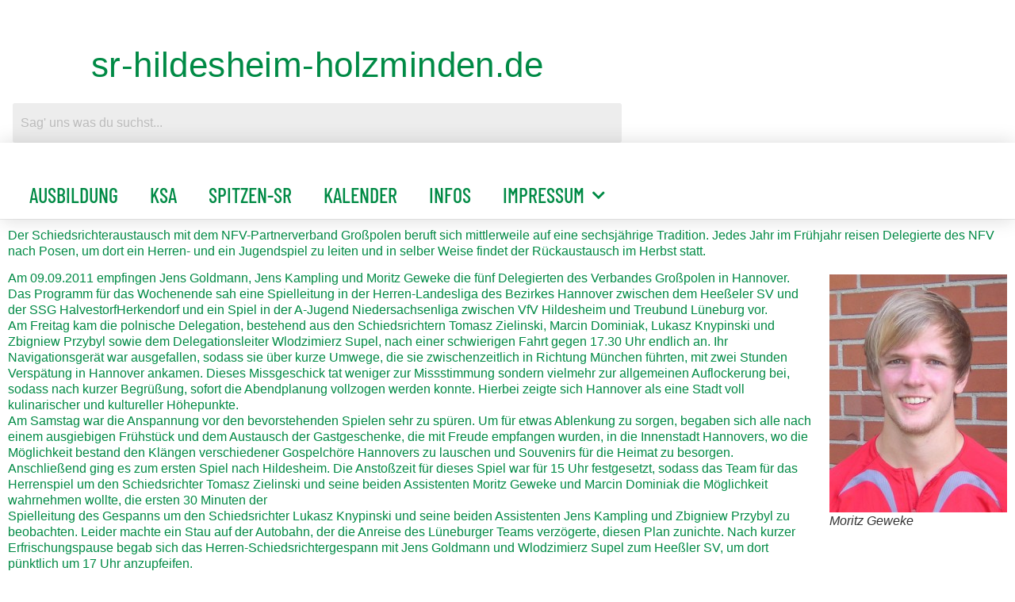

--- FILE ---
content_type: text/html; charset=UTF-8
request_url: https://srhildesheim.de/schiedsrichteraustausch-mit-polen/
body_size: 22843
content:
<!doctype html>
<html lang="de">
<head>
	<meta charset="UTF-8">
	<meta name="viewport" content="width=device-width, initial-scale=1">
	<link rel="profile" href="https://gmpg.org/xfn/11">
	<meta name='robots' content='index, follow, max-image-preview:large, max-snippet:-1, max-video-preview:-1' />

	<!-- This site is optimized with the Yoast SEO plugin v26.7 - https://yoast.com/wordpress/plugins/seo/ -->
	<title>Schiedsrichteraustausch mit Polen - srhildesheim.de</title>
	<meta name="description" content="Fußball Schiedsrichter Ausbildung und Fortbildung im NFV-Kreis Hildesheim" />
	<link rel="canonical" href="https://srhildesheim.de/schiedsrichteraustausch-mit-polen/" />
	<meta property="og:locale" content="de_DE" />
	<meta property="og:type" content="article" />
	<meta property="og:title" content="Schiedsrichteraustausch mit Polen - srhildesheim.de" />
	<meta property="og:description" content="Fußball Schiedsrichter Ausbildung und Fortbildung im NFV-Kreis Hildesheim" />
	<meta property="og:url" content="https://srhildesheim.de/schiedsrichteraustausch-mit-polen/" />
	<meta property="og:site_name" content="srhildesheim.de" />
	<meta property="article:published_time" content="2011-09-20T10:23:55+00:00" />
	<meta property="article:modified_time" content="2017-06-30T11:18:24+00:00" />
	<meta property="og:image" content="https://srhildesheim.de/wp-content/uploads/2011/06/geweke_moritz1.jpg" />
	<meta property="og:image:width" content="344" />
	<meta property="og:image:height" content="459" />
	<meta property="og:image:type" content="image/jpeg" />
	<meta name="author" content="smetze" />
	<meta name="twitter:card" content="summary_large_image" />
	<meta name="twitter:label1" content="Verfasst von" />
	<meta name="twitter:data1" content="smetze" />
	<meta name="twitter:label2" content="Geschätzte Lesezeit" />
	<meta name="twitter:data2" content="3 Minuten" />
	<script type="application/ld+json" class="yoast-schema-graph">{"@context":"https://schema.org","@graph":[{"@type":"Article","@id":"https://srhildesheim.de/schiedsrichteraustausch-mit-polen/#article","isPartOf":{"@id":"https://srhildesheim.de/schiedsrichteraustausch-mit-polen/"},"author":{"name":"smetze","@id":"https://srhildesheim.de/#/schema/person/3880ead709d466cea127a55a83067c51"},"headline":"Schiedsrichteraustausch mit Polen","datePublished":"2011-09-20T10:23:55+00:00","dateModified":"2017-06-30T11:18:24+00:00","mainEntityOfPage":{"@id":"https://srhildesheim.de/schiedsrichteraustausch-mit-polen/"},"wordCount":570,"image":{"@id":"https://srhildesheim.de/schiedsrichteraustausch-mit-polen/#primaryimage"},"thumbnailUrl":"https://srhildesheim.de/wp-content/uploads/2011/06/geweke_moritz1.jpg","keywords":["Ausbildung","Bezirk","NFV-Infos"],"articleSection":["Archiv"],"inLanguage":"de"},{"@type":"WebPage","@id":"https://srhildesheim.de/schiedsrichteraustausch-mit-polen/","url":"https://srhildesheim.de/schiedsrichteraustausch-mit-polen/","name":"Schiedsrichteraustausch mit Polen - srhildesheim.de","isPartOf":{"@id":"https://srhildesheim.de/#website"},"primaryImageOfPage":{"@id":"https://srhildesheim.de/schiedsrichteraustausch-mit-polen/#primaryimage"},"image":{"@id":"https://srhildesheim.de/schiedsrichteraustausch-mit-polen/#primaryimage"},"thumbnailUrl":"https://srhildesheim.de/wp-content/uploads/2011/06/geweke_moritz1.jpg","datePublished":"2011-09-20T10:23:55+00:00","dateModified":"2017-06-30T11:18:24+00:00","author":{"@id":"https://srhildesheim.de/#/schema/person/3880ead709d466cea127a55a83067c51"},"description":"Fußball Schiedsrichter Ausbildung und Fortbildung im NFV-Kreis Hildesheim","breadcrumb":{"@id":"https://srhildesheim.de/schiedsrichteraustausch-mit-polen/#breadcrumb"},"inLanguage":"de","potentialAction":[{"@type":"ReadAction","target":["https://srhildesheim.de/schiedsrichteraustausch-mit-polen/"]}]},{"@type":"ImageObject","inLanguage":"de","@id":"https://srhildesheim.de/schiedsrichteraustausch-mit-polen/#primaryimage","url":"https://srhildesheim.de/wp-content/uploads/2011/06/geweke_moritz1.jpg","contentUrl":"https://srhildesheim.de/wp-content/uploads/2011/06/geweke_moritz1.jpg","width":"344","height":"459","caption":"Moritz Geweke"},{"@type":"BreadcrumbList","@id":"https://srhildesheim.de/schiedsrichteraustausch-mit-polen/#breadcrumb","itemListElement":[{"@type":"ListItem","position":1,"name":"Startseite","item":"https://srhildesheim.de/"},{"@type":"ListItem","position":2,"name":"Blog","item":"https://srhildesheim.de/blog/"},{"@type":"ListItem","position":3,"name":"Schiedsrichteraustausch mit Polen"}]},{"@type":"WebSite","@id":"https://srhildesheim.de/#website","url":"https://srhildesheim.de/","name":"srhildesheim.de","description":"Offizielles Organ der Schiedsrichter im NFV-Kreis Hildesheim-Holzminden | ©2000-2025","potentialAction":[{"@type":"SearchAction","target":{"@type":"EntryPoint","urlTemplate":"https://srhildesheim.de/?s={search_term_string}"},"query-input":{"@type":"PropertyValueSpecification","valueRequired":true,"valueName":"search_term_string"}}],"inLanguage":"de"},{"@type":"Person","@id":"https://srhildesheim.de/#/schema/person/3880ead709d466cea127a55a83067c51","name":"smetze","image":{"@type":"ImageObject","inLanguage":"de","@id":"https://srhildesheim.de/#/schema/person/image/","url":"https://secure.gravatar.com/avatar/3c194016a0924696402fb4dc82dd83213af168b0833f44d66c0e7de084450d3d?s=96&d=wavatar&r=g","contentUrl":"https://secure.gravatar.com/avatar/3c194016a0924696402fb4dc82dd83213af168b0833f44d66c0e7de084450d3d?s=96&d=wavatar&r=g","caption":"smetze"},"description":"Sven Metze, geboren 1973 in Alfeld (Deutschland). Ausbildung zum Schriftsetzer (heute: Mediengestalter) abgeschlossen: 1994. Industriemeister Printmedien: 2013. Mehr Informationen über mich: http://www.xing.com/profile/Sven_Metze http://www.stayfriends.de/Personen/Alfeld-%28Leine%29-/Sven-Metze-P-187MQ-P http://de-de.facebook.com/people/Sven-Metze/100000908384697 http://members.ebay.de/aboutme/sme-- http://www.srhildesheim.de","sameAs":["http://www.smetze.de"],"url":"https://srhildesheim.de/author/sven/"}]}</script>
	<!-- / Yoast SEO plugin. -->


<link rel="alternate" type="application/rss+xml" title="srhildesheim.de &raquo; Feed" href="https://srhildesheim.de/feed/" />
<link rel="alternate" type="application/rss+xml" title="srhildesheim.de &raquo; Kommentar-Feed" href="https://srhildesheim.de/comments/feed/" />
<link rel="alternate" title="oEmbed (JSON)" type="application/json+oembed" href="https://srhildesheim.de/wp-json/oembed/1.0/embed?url=https%3A%2F%2Fsrhildesheim.de%2Fschiedsrichteraustausch-mit-polen%2F" />
<link rel="alternate" title="oEmbed (XML)" type="text/xml+oembed" href="https://srhildesheim.de/wp-json/oembed/1.0/embed?url=https%3A%2F%2Fsrhildesheim.de%2Fschiedsrichteraustausch-mit-polen%2F&#038;format=xml" />
		<!-- This site uses the Google Analytics by MonsterInsights plugin v9.11.1 - Using Analytics tracking - https://www.monsterinsights.com/ -->
							<script src="//www.googletagmanager.com/gtag/js?id=G-5LCGSYWV4P"  data-cfasync="false" data-wpfc-render="false" async></script>
			<script data-cfasync="false" data-wpfc-render="false">
				var mi_version = '9.11.1';
				var mi_track_user = true;
				var mi_no_track_reason = '';
								var MonsterInsightsDefaultLocations = {"page_location":"https:\/\/srhildesheim.de\/schiedsrichteraustausch-mit-polen\/"};
								if ( typeof MonsterInsightsPrivacyGuardFilter === 'function' ) {
					var MonsterInsightsLocations = (typeof MonsterInsightsExcludeQuery === 'object') ? MonsterInsightsPrivacyGuardFilter( MonsterInsightsExcludeQuery ) : MonsterInsightsPrivacyGuardFilter( MonsterInsightsDefaultLocations );
				} else {
					var MonsterInsightsLocations = (typeof MonsterInsightsExcludeQuery === 'object') ? MonsterInsightsExcludeQuery : MonsterInsightsDefaultLocations;
				}

								var disableStrs = [
										'ga-disable-G-5LCGSYWV4P',
									];

				/* Function to detect opted out users */
				function __gtagTrackerIsOptedOut() {
					for (var index = 0; index < disableStrs.length; index++) {
						if (document.cookie.indexOf(disableStrs[index] + '=true') > -1) {
							return true;
						}
					}

					return false;
				}

				/* Disable tracking if the opt-out cookie exists. */
				if (__gtagTrackerIsOptedOut()) {
					for (var index = 0; index < disableStrs.length; index++) {
						window[disableStrs[index]] = true;
					}
				}

				/* Opt-out function */
				function __gtagTrackerOptout() {
					for (var index = 0; index < disableStrs.length; index++) {
						document.cookie = disableStrs[index] + '=true; expires=Thu, 31 Dec 2099 23:59:59 UTC; path=/';
						window[disableStrs[index]] = true;
					}
				}

				if ('undefined' === typeof gaOptout) {
					function gaOptout() {
						__gtagTrackerOptout();
					}
				}
								window.dataLayer = window.dataLayer || [];

				window.MonsterInsightsDualTracker = {
					helpers: {},
					trackers: {},
				};
				if (mi_track_user) {
					function __gtagDataLayer() {
						dataLayer.push(arguments);
					}

					function __gtagTracker(type, name, parameters) {
						if (!parameters) {
							parameters = {};
						}

						if (parameters.send_to) {
							__gtagDataLayer.apply(null, arguments);
							return;
						}

						if (type === 'event') {
														parameters.send_to = monsterinsights_frontend.v4_id;
							var hookName = name;
							if (typeof parameters['event_category'] !== 'undefined') {
								hookName = parameters['event_category'] + ':' + name;
							}

							if (typeof MonsterInsightsDualTracker.trackers[hookName] !== 'undefined') {
								MonsterInsightsDualTracker.trackers[hookName](parameters);
							} else {
								__gtagDataLayer('event', name, parameters);
							}
							
						} else {
							__gtagDataLayer.apply(null, arguments);
						}
					}

					__gtagTracker('js', new Date());
					__gtagTracker('set', {
						'developer_id.dZGIzZG': true,
											});
					if ( MonsterInsightsLocations.page_location ) {
						__gtagTracker('set', MonsterInsightsLocations);
					}
										__gtagTracker('config', 'G-5LCGSYWV4P', {"forceSSL":"true","anonymize_ip":"true","page_path":location.pathname + location.search + location.hash} );
										window.gtag = __gtagTracker;										(function () {
						/* https://developers.google.com/analytics/devguides/collection/analyticsjs/ */
						/* ga and __gaTracker compatibility shim. */
						var noopfn = function () {
							return null;
						};
						var newtracker = function () {
							return new Tracker();
						};
						var Tracker = function () {
							return null;
						};
						var p = Tracker.prototype;
						p.get = noopfn;
						p.set = noopfn;
						p.send = function () {
							var args = Array.prototype.slice.call(arguments);
							args.unshift('send');
							__gaTracker.apply(null, args);
						};
						var __gaTracker = function () {
							var len = arguments.length;
							if (len === 0) {
								return;
							}
							var f = arguments[len - 1];
							if (typeof f !== 'object' || f === null || typeof f.hitCallback !== 'function') {
								if ('send' === arguments[0]) {
									var hitConverted, hitObject = false, action;
									if ('event' === arguments[1]) {
										if ('undefined' !== typeof arguments[3]) {
											hitObject = {
												'eventAction': arguments[3],
												'eventCategory': arguments[2],
												'eventLabel': arguments[4],
												'value': arguments[5] ? arguments[5] : 1,
											}
										}
									}
									if ('pageview' === arguments[1]) {
										if ('undefined' !== typeof arguments[2]) {
											hitObject = {
												'eventAction': 'page_view',
												'page_path': arguments[2],
											}
										}
									}
									if (typeof arguments[2] === 'object') {
										hitObject = arguments[2];
									}
									if (typeof arguments[5] === 'object') {
										Object.assign(hitObject, arguments[5]);
									}
									if ('undefined' !== typeof arguments[1].hitType) {
										hitObject = arguments[1];
										if ('pageview' === hitObject.hitType) {
											hitObject.eventAction = 'page_view';
										}
									}
									if (hitObject) {
										action = 'timing' === arguments[1].hitType ? 'timing_complete' : hitObject.eventAction;
										hitConverted = mapArgs(hitObject);
										__gtagTracker('event', action, hitConverted);
									}
								}
								return;
							}

							function mapArgs(args) {
								var arg, hit = {};
								var gaMap = {
									'eventCategory': 'event_category',
									'eventAction': 'event_action',
									'eventLabel': 'event_label',
									'eventValue': 'event_value',
									'nonInteraction': 'non_interaction',
									'timingCategory': 'event_category',
									'timingVar': 'name',
									'timingValue': 'value',
									'timingLabel': 'event_label',
									'page': 'page_path',
									'location': 'page_location',
									'title': 'page_title',
									'referrer' : 'page_referrer',
								};
								for (arg in args) {
																		if (!(!args.hasOwnProperty(arg) || !gaMap.hasOwnProperty(arg))) {
										hit[gaMap[arg]] = args[arg];
									} else {
										hit[arg] = args[arg];
									}
								}
								return hit;
							}

							try {
								f.hitCallback();
							} catch (ex) {
							}
						};
						__gaTracker.create = newtracker;
						__gaTracker.getByName = newtracker;
						__gaTracker.getAll = function () {
							return [];
						};
						__gaTracker.remove = noopfn;
						__gaTracker.loaded = true;
						window['__gaTracker'] = __gaTracker;
					})();
									} else {
										console.log("");
					(function () {
						function __gtagTracker() {
							return null;
						}

						window['__gtagTracker'] = __gtagTracker;
						window['gtag'] = __gtagTracker;
					})();
									}
			</script>
							<!-- / Google Analytics by MonsterInsights -->
		<style id='wp-img-auto-sizes-contain-inline-css'>
img:is([sizes=auto i],[sizes^="auto," i]){contain-intrinsic-size:3000px 1500px}
/*# sourceURL=wp-img-auto-sizes-contain-inline-css */
</style>
<link rel='stylesheet' id='hfe-widgets-style-css' href='https://srhildesheim.de/wp-content/plugins/header-footer-elementor/inc/widgets-css/frontend.css?ver=2.8.1' media='all' />
<link rel='stylesheet' id='pmb_common-css' href='https://srhildesheim.de/wp-content/plugins/print-my-blog/assets/styles/pmb-common.css?ver=1756120491' media='all' />
<style id='wp-emoji-styles-inline-css'>

	img.wp-smiley, img.emoji {
		display: inline !important;
		border: none !important;
		box-shadow: none !important;
		height: 1em !important;
		width: 1em !important;
		margin: 0 0.07em !important;
		vertical-align: -0.1em !important;
		background: none !important;
		padding: 0 !important;
	}
/*# sourceURL=wp-emoji-styles-inline-css */
</style>
<link rel='stylesheet' id='wp-block-library-css' href='https://srhildesheim.de/wp-includes/css/dist/block-library/style.min.css?ver=6.9' media='all' />
<link rel='stylesheet' id='pmb-select2-css' href='https://srhildesheim.de/wp-content/plugins/print-my-blog/assets/styles/libs/select2.min.css?ver=4.0.6' media='all' />
<link rel='stylesheet' id='pmb-jquery-ui-css' href='https://srhildesheim.de/wp-content/plugins/print-my-blog/assets/styles/libs/jquery-ui/jquery-ui.min.css?ver=1.11.4' media='all' />
<link rel='stylesheet' id='pmb-setup-page-css' href='https://srhildesheim.de/wp-content/plugins/print-my-blog/assets/styles/setup-page.css?ver=1756120491' media='all' />
<style id='global-styles-inline-css'>
:root{--wp--preset--aspect-ratio--square: 1;--wp--preset--aspect-ratio--4-3: 4/3;--wp--preset--aspect-ratio--3-4: 3/4;--wp--preset--aspect-ratio--3-2: 3/2;--wp--preset--aspect-ratio--2-3: 2/3;--wp--preset--aspect-ratio--16-9: 16/9;--wp--preset--aspect-ratio--9-16: 9/16;--wp--preset--color--black: #000000;--wp--preset--color--cyan-bluish-gray: #abb8c3;--wp--preset--color--white: #ffffff;--wp--preset--color--pale-pink: #f78da7;--wp--preset--color--vivid-red: #cf2e2e;--wp--preset--color--luminous-vivid-orange: #ff6900;--wp--preset--color--luminous-vivid-amber: #fcb900;--wp--preset--color--light-green-cyan: #7bdcb5;--wp--preset--color--vivid-green-cyan: #00d084;--wp--preset--color--pale-cyan-blue: #8ed1fc;--wp--preset--color--vivid-cyan-blue: #0693e3;--wp--preset--color--vivid-purple: #9b51e0;--wp--preset--gradient--vivid-cyan-blue-to-vivid-purple: linear-gradient(135deg,rgb(6,147,227) 0%,rgb(155,81,224) 100%);--wp--preset--gradient--light-green-cyan-to-vivid-green-cyan: linear-gradient(135deg,rgb(122,220,180) 0%,rgb(0,208,130) 100%);--wp--preset--gradient--luminous-vivid-amber-to-luminous-vivid-orange: linear-gradient(135deg,rgb(252,185,0) 0%,rgb(255,105,0) 100%);--wp--preset--gradient--luminous-vivid-orange-to-vivid-red: linear-gradient(135deg,rgb(255,105,0) 0%,rgb(207,46,46) 100%);--wp--preset--gradient--very-light-gray-to-cyan-bluish-gray: linear-gradient(135deg,rgb(238,238,238) 0%,rgb(169,184,195) 100%);--wp--preset--gradient--cool-to-warm-spectrum: linear-gradient(135deg,rgb(74,234,220) 0%,rgb(151,120,209) 20%,rgb(207,42,186) 40%,rgb(238,44,130) 60%,rgb(251,105,98) 80%,rgb(254,248,76) 100%);--wp--preset--gradient--blush-light-purple: linear-gradient(135deg,rgb(255,206,236) 0%,rgb(152,150,240) 100%);--wp--preset--gradient--blush-bordeaux: linear-gradient(135deg,rgb(254,205,165) 0%,rgb(254,45,45) 50%,rgb(107,0,62) 100%);--wp--preset--gradient--luminous-dusk: linear-gradient(135deg,rgb(255,203,112) 0%,rgb(199,81,192) 50%,rgb(65,88,208) 100%);--wp--preset--gradient--pale-ocean: linear-gradient(135deg,rgb(255,245,203) 0%,rgb(182,227,212) 50%,rgb(51,167,181) 100%);--wp--preset--gradient--electric-grass: linear-gradient(135deg,rgb(202,248,128) 0%,rgb(113,206,126) 100%);--wp--preset--gradient--midnight: linear-gradient(135deg,rgb(2,3,129) 0%,rgb(40,116,252) 100%);--wp--preset--font-size--small: 13px;--wp--preset--font-size--medium: 20px;--wp--preset--font-size--large: 36px;--wp--preset--font-size--x-large: 42px;--wp--preset--spacing--20: 0.44rem;--wp--preset--spacing--30: 0.67rem;--wp--preset--spacing--40: 1rem;--wp--preset--spacing--50: 1.5rem;--wp--preset--spacing--60: 2.25rem;--wp--preset--spacing--70: 3.38rem;--wp--preset--spacing--80: 5.06rem;--wp--preset--shadow--natural: 6px 6px 9px rgba(0, 0, 0, 0.2);--wp--preset--shadow--deep: 12px 12px 50px rgba(0, 0, 0, 0.4);--wp--preset--shadow--sharp: 6px 6px 0px rgba(0, 0, 0, 0.2);--wp--preset--shadow--outlined: 6px 6px 0px -3px rgb(255, 255, 255), 6px 6px rgb(0, 0, 0);--wp--preset--shadow--crisp: 6px 6px 0px rgb(0, 0, 0);}:root { --wp--style--global--content-size: 800px;--wp--style--global--wide-size: 1200px; }:where(body) { margin: 0; }.wp-site-blocks > .alignleft { float: left; margin-right: 2em; }.wp-site-blocks > .alignright { float: right; margin-left: 2em; }.wp-site-blocks > .aligncenter { justify-content: center; margin-left: auto; margin-right: auto; }:where(.wp-site-blocks) > * { margin-block-start: 24px; margin-block-end: 0; }:where(.wp-site-blocks) > :first-child { margin-block-start: 0; }:where(.wp-site-blocks) > :last-child { margin-block-end: 0; }:root { --wp--style--block-gap: 24px; }:root :where(.is-layout-flow) > :first-child{margin-block-start: 0;}:root :where(.is-layout-flow) > :last-child{margin-block-end: 0;}:root :where(.is-layout-flow) > *{margin-block-start: 24px;margin-block-end: 0;}:root :where(.is-layout-constrained) > :first-child{margin-block-start: 0;}:root :where(.is-layout-constrained) > :last-child{margin-block-end: 0;}:root :where(.is-layout-constrained) > *{margin-block-start: 24px;margin-block-end: 0;}:root :where(.is-layout-flex){gap: 24px;}:root :where(.is-layout-grid){gap: 24px;}.is-layout-flow > .alignleft{float: left;margin-inline-start: 0;margin-inline-end: 2em;}.is-layout-flow > .alignright{float: right;margin-inline-start: 2em;margin-inline-end: 0;}.is-layout-flow > .aligncenter{margin-left: auto !important;margin-right: auto !important;}.is-layout-constrained > .alignleft{float: left;margin-inline-start: 0;margin-inline-end: 2em;}.is-layout-constrained > .alignright{float: right;margin-inline-start: 2em;margin-inline-end: 0;}.is-layout-constrained > .aligncenter{margin-left: auto !important;margin-right: auto !important;}.is-layout-constrained > :where(:not(.alignleft):not(.alignright):not(.alignfull)){max-width: var(--wp--style--global--content-size);margin-left: auto !important;margin-right: auto !important;}.is-layout-constrained > .alignwide{max-width: var(--wp--style--global--wide-size);}body .is-layout-flex{display: flex;}.is-layout-flex{flex-wrap: wrap;align-items: center;}.is-layout-flex > :is(*, div){margin: 0;}body .is-layout-grid{display: grid;}.is-layout-grid > :is(*, div){margin: 0;}body{padding-top: 0px;padding-right: 0px;padding-bottom: 0px;padding-left: 0px;}a:where(:not(.wp-element-button)){text-decoration: underline;}:root :where(.wp-element-button, .wp-block-button__link){background-color: #32373c;border-width: 0;color: #fff;font-family: inherit;font-size: inherit;font-style: inherit;font-weight: inherit;letter-spacing: inherit;line-height: inherit;padding-top: calc(0.667em + 2px);padding-right: calc(1.333em + 2px);padding-bottom: calc(0.667em + 2px);padding-left: calc(1.333em + 2px);text-decoration: none;text-transform: inherit;}.has-black-color{color: var(--wp--preset--color--black) !important;}.has-cyan-bluish-gray-color{color: var(--wp--preset--color--cyan-bluish-gray) !important;}.has-white-color{color: var(--wp--preset--color--white) !important;}.has-pale-pink-color{color: var(--wp--preset--color--pale-pink) !important;}.has-vivid-red-color{color: var(--wp--preset--color--vivid-red) !important;}.has-luminous-vivid-orange-color{color: var(--wp--preset--color--luminous-vivid-orange) !important;}.has-luminous-vivid-amber-color{color: var(--wp--preset--color--luminous-vivid-amber) !important;}.has-light-green-cyan-color{color: var(--wp--preset--color--light-green-cyan) !important;}.has-vivid-green-cyan-color{color: var(--wp--preset--color--vivid-green-cyan) !important;}.has-pale-cyan-blue-color{color: var(--wp--preset--color--pale-cyan-blue) !important;}.has-vivid-cyan-blue-color{color: var(--wp--preset--color--vivid-cyan-blue) !important;}.has-vivid-purple-color{color: var(--wp--preset--color--vivid-purple) !important;}.has-black-background-color{background-color: var(--wp--preset--color--black) !important;}.has-cyan-bluish-gray-background-color{background-color: var(--wp--preset--color--cyan-bluish-gray) !important;}.has-white-background-color{background-color: var(--wp--preset--color--white) !important;}.has-pale-pink-background-color{background-color: var(--wp--preset--color--pale-pink) !important;}.has-vivid-red-background-color{background-color: var(--wp--preset--color--vivid-red) !important;}.has-luminous-vivid-orange-background-color{background-color: var(--wp--preset--color--luminous-vivid-orange) !important;}.has-luminous-vivid-amber-background-color{background-color: var(--wp--preset--color--luminous-vivid-amber) !important;}.has-light-green-cyan-background-color{background-color: var(--wp--preset--color--light-green-cyan) !important;}.has-vivid-green-cyan-background-color{background-color: var(--wp--preset--color--vivid-green-cyan) !important;}.has-pale-cyan-blue-background-color{background-color: var(--wp--preset--color--pale-cyan-blue) !important;}.has-vivid-cyan-blue-background-color{background-color: var(--wp--preset--color--vivid-cyan-blue) !important;}.has-vivid-purple-background-color{background-color: var(--wp--preset--color--vivid-purple) !important;}.has-black-border-color{border-color: var(--wp--preset--color--black) !important;}.has-cyan-bluish-gray-border-color{border-color: var(--wp--preset--color--cyan-bluish-gray) !important;}.has-white-border-color{border-color: var(--wp--preset--color--white) !important;}.has-pale-pink-border-color{border-color: var(--wp--preset--color--pale-pink) !important;}.has-vivid-red-border-color{border-color: var(--wp--preset--color--vivid-red) !important;}.has-luminous-vivid-orange-border-color{border-color: var(--wp--preset--color--luminous-vivid-orange) !important;}.has-luminous-vivid-amber-border-color{border-color: var(--wp--preset--color--luminous-vivid-amber) !important;}.has-light-green-cyan-border-color{border-color: var(--wp--preset--color--light-green-cyan) !important;}.has-vivid-green-cyan-border-color{border-color: var(--wp--preset--color--vivid-green-cyan) !important;}.has-pale-cyan-blue-border-color{border-color: var(--wp--preset--color--pale-cyan-blue) !important;}.has-vivid-cyan-blue-border-color{border-color: var(--wp--preset--color--vivid-cyan-blue) !important;}.has-vivid-purple-border-color{border-color: var(--wp--preset--color--vivid-purple) !important;}.has-vivid-cyan-blue-to-vivid-purple-gradient-background{background: var(--wp--preset--gradient--vivid-cyan-blue-to-vivid-purple) !important;}.has-light-green-cyan-to-vivid-green-cyan-gradient-background{background: var(--wp--preset--gradient--light-green-cyan-to-vivid-green-cyan) !important;}.has-luminous-vivid-amber-to-luminous-vivid-orange-gradient-background{background: var(--wp--preset--gradient--luminous-vivid-amber-to-luminous-vivid-orange) !important;}.has-luminous-vivid-orange-to-vivid-red-gradient-background{background: var(--wp--preset--gradient--luminous-vivid-orange-to-vivid-red) !important;}.has-very-light-gray-to-cyan-bluish-gray-gradient-background{background: var(--wp--preset--gradient--very-light-gray-to-cyan-bluish-gray) !important;}.has-cool-to-warm-spectrum-gradient-background{background: var(--wp--preset--gradient--cool-to-warm-spectrum) !important;}.has-blush-light-purple-gradient-background{background: var(--wp--preset--gradient--blush-light-purple) !important;}.has-blush-bordeaux-gradient-background{background: var(--wp--preset--gradient--blush-bordeaux) !important;}.has-luminous-dusk-gradient-background{background: var(--wp--preset--gradient--luminous-dusk) !important;}.has-pale-ocean-gradient-background{background: var(--wp--preset--gradient--pale-ocean) !important;}.has-electric-grass-gradient-background{background: var(--wp--preset--gradient--electric-grass) !important;}.has-midnight-gradient-background{background: var(--wp--preset--gradient--midnight) !important;}.has-small-font-size{font-size: var(--wp--preset--font-size--small) !important;}.has-medium-font-size{font-size: var(--wp--preset--font-size--medium) !important;}.has-large-font-size{font-size: var(--wp--preset--font-size--large) !important;}.has-x-large-font-size{font-size: var(--wp--preset--font-size--x-large) !important;}
:root :where(.wp-block-pullquote){font-size: 1.5em;line-height: 1.6;}
/*# sourceURL=global-styles-inline-css */
</style>
<link rel='stylesheet' id='hfe-style-css' href='https://srhildesheim.de/wp-content/plugins/header-footer-elementor/assets/css/header-footer-elementor.css?ver=2.8.1' media='all' />
<link rel='stylesheet' id='elementor-icons-css' href='https://srhildesheim.de/wp-content/plugins/elementor/assets/lib/eicons/css/elementor-icons.min.css?ver=5.45.0' media='all' />
<link rel='stylesheet' id='elementor-frontend-css' href='https://srhildesheim.de/wp-content/plugins/elementor/assets/css/frontend.min.css?ver=3.34.1' media='all' />
<style id='elementor-frontend-inline-css'>
.elementor-kit-4871{--e-global-color-primary:#008A45;--e-global-color-secondary:#8FD2B1;--e-global-color-text:#1E1E1E;--e-global-color-accent:#008A45;--e-global-color-2de3ef3:#FFFFFF;--e-global-color-a1bd89b:#FF0057;--e-global-color-e08889f:#FFFFFF00;--e-global-color-594d43d:#00F5FF;--e-global-color-8d9ce41:#10FF92;--e-global-color-8a8c9ae:#F605EA;--e-global-color-7a1a1c2:#FFFFFF3D;--e-global-color-d530291:#FFFFFFD9;--e-global-color-2bb5445:#FFFFFF;--e-global-color-6292eca:#DDDDDD;--e-global-typography-primary-font-family:"Barlow Condensed";--e-global-typography-primary-font-size:44px;--e-global-typography-primary-font-weight:bold;--e-global-typography-primary-text-transform:uppercase;--e-global-typography-primary-font-style:normal;--e-global-typography-primary-text-decoration:none;--e-global-typography-primary-line-height:1.3em;--e-global-typography-primary-letter-spacing:0.41px;--e-global-typography-secondary-font-family:"Barlow Condensed";--e-global-typography-secondary-font-size:26px;--e-global-typography-secondary-font-weight:500;--e-global-typography-secondary-text-transform:uppercase;--e-global-typography-secondary-font-style:normal;--e-global-typography-secondary-text-decoration:none;--e-global-typography-secondary-line-height:35px;--e-global-typography-text-font-family:"Arial";--e-global-typography-text-font-size:16px;--e-global-typography-text-font-weight:400;--e-global-typography-text-text-transform:none;--e-global-typography-text-font-style:normal;--e-global-typography-text-text-decoration:none;--e-global-typography-text-line-height:20px;--e-global-typography-accent-font-family:"Roboto";--e-global-typography-accent-font-weight:500;--e-global-typography-5ae151f-font-family:"Archivo";--e-global-typography-5ae151f-font-size:14px;--e-global-typography-5ae151f-font-weight:500;--e-global-typography-5ae151f-text-transform:uppercase;--e-global-typography-5ae151f-font-style:normal;--e-global-typography-5ae151f-text-decoration:none;--e-global-typography-5ae151f-letter-spacing:1px;--e-global-typography-8169e50-font-family:"Archivo";--e-global-typography-8169e50-font-size:14px;--e-global-typography-8169e50-font-weight:bold;--e-global-typography-8169e50-text-transform:uppercase;--e-global-typography-8169e50-font-style:italic;--e-global-typography-8169e50-line-height:16px;--e-global-typography-8169e50-letter-spacing:0.5px;--e-global-typography-5098b94-font-family:"Archivo";--e-global-typography-5098b94-font-size:12px;--e-global-typography-5098b94-font-weight:bold;--e-global-typography-5098b94-text-transform:uppercase;--e-global-typography-5098b94-font-style:italic;--e-global-typography-5098b94-text-decoration:none;--e-global-typography-5098b94-line-height:14px;--e-global-typography-e55be65-font-family:"Barlow Condensed";--e-global-typography-e55be65-font-size:50px;--e-global-typography-e55be65-font-weight:bold;--e-global-typography-e55be65-text-transform:uppercase;--e-global-typography-e55be65-font-style:normal;--e-global-typography-e55be65-text-decoration:none;--e-global-typography-e55be65-line-height:60px;--e-global-typography-e55be65-letter-spacing:0.5px;--e-global-typography-c97fbd2-font-family:"Archivo";--e-global-typography-c97fbd2-font-size:16px;--e-global-typography-c97fbd2-font-weight:500;--e-global-typography-c97fbd2-text-transform:none;--e-global-typography-c97fbd2-font-style:normal;--e-global-typography-c97fbd2-text-decoration:none;--e-global-typography-c97fbd2-line-height:20px;--e-global-typography-a275948-font-family:"Archivo";--e-global-typography-a275948-font-size:14px;--e-global-typography-a275948-font-weight:bold;--e-global-typography-a275948-text-transform:uppercase;--e-global-typography-a275948-font-style:italic;--e-global-typography-a275948-text-decoration:underline;--e-global-typography-a275948-letter-spacing:0.5px;--e-global-typography-223c9f8-font-family:"Barlow Condensed";--e-global-typography-223c9f8-font-size:26px;--e-global-typography-223c9f8-font-weight:500;--e-global-typography-223c9f8-text-transform:capitalize;--e-global-typography-223c9f8-font-style:normal;--e-global-typography-223c9f8-text-decoration:none;--e-global-typography-223c9f8-line-height:35px;--e-global-typography-c030429-font-family:"Archivo";--e-global-typography-c030429-font-size:12px;--e-global-typography-c030429-font-weight:normal;--e-global-typography-c030429-text-transform:none;--e-global-typography-c030429-font-style:normal;--e-global-typography-c030429-text-decoration:none;--e-global-typography-c030429-line-height:1.8em;--e-global-typography-46dd72e-font-family:"Archivo Black";--e-global-typography-46dd72e-font-size:24px;--e-global-typography-46dd72e-font-weight:normal;--e-global-typography-46dd72e-text-transform:uppercase;--e-global-typography-46dd72e-font-style:normal;--e-global-typography-46dd72e-text-decoration:none;--e-global-typography-46dd72e-line-height:30px;color:var( --e-global-color-primary );font-family:var( --e-global-typography-text-font-family ), Sans-serif;font-size:var( --e-global-typography-text-font-size );font-weight:var( --e-global-typography-text-font-weight );text-transform:var( --e-global-typography-text-text-transform );font-style:var( --e-global-typography-text-font-style );text-decoration:var( --e-global-typography-text-text-decoration );line-height:var( --e-global-typography-text-line-height );}.elementor-kit-4871 button,.elementor-kit-4871 input[type="button"],.elementor-kit-4871 input[type="submit"],.elementor-kit-4871 .elementor-button{background-color:var( --e-global-color-primary );font-family:var( --e-global-typography-5ae151f-font-family ), Sans-serif;font-size:var( --e-global-typography-5ae151f-font-size );font-weight:var( --e-global-typography-5ae151f-font-weight );text-transform:var( --e-global-typography-5ae151f-text-transform );font-style:var( --e-global-typography-5ae151f-font-style );text-decoration:var( --e-global-typography-5ae151f-text-decoration );letter-spacing:var( --e-global-typography-5ae151f-letter-spacing );color:var( --e-global-color-2de3ef3 );}.elementor-kit-4871 e-page-transition{background-color:#FFBC7D;}.elementor-kit-4871 a{color:var( --e-global-color-text );font-family:var( --e-global-typography-text-font-family ), Sans-serif;font-size:var( --e-global-typography-text-font-size );font-weight:var( --e-global-typography-text-font-weight );text-transform:var( --e-global-typography-text-text-transform );font-style:var( --e-global-typography-text-font-style );text-decoration:var( --e-global-typography-text-text-decoration );line-height:var( --e-global-typography-text-line-height );}.elementor-kit-4871 a:hover{color:var( --e-global-color-8d9ce41 );font-family:var( --e-global-typography-text-font-family ), Sans-serif;font-size:var( --e-global-typography-text-font-size );font-weight:var( --e-global-typography-text-font-weight );text-transform:var( --e-global-typography-text-text-transform );font-style:var( --e-global-typography-text-font-style );text-decoration:var( --e-global-typography-text-text-decoration );line-height:var( --e-global-typography-text-line-height );}.elementor-kit-4871 h1{color:var( --e-global-color-text );font-size:3rem;}.elementor-kit-4871 h2{color:var( --e-global-color-text );}.elementor-kit-4871 h3{color:var( --e-global-color-text );line-height:35px;}.elementor-kit-4871 h4{color:var( --e-global-color-text );font-size:1rem;}.elementor-kit-4871 h5{color:var( --e-global-color-text );font-size:1rem;}.elementor-kit-4871 h6{color:var( --e-global-color-text );font-size:1rem;}.elementor-section.elementor-section-boxed > .elementor-container{max-width:1600px;}.e-con{--container-max-width:1600px;}.elementor-widget:not(:last-child){margin-block-end:20px;}.elementor-element{--widgets-spacing:20px 20px;--widgets-spacing-row:20px;--widgets-spacing-column:20px;}{}h1.entry-title{display:var(--page-title-display);}.site-header .site-branding{flex-direction:column;align-items:stretch;}.site-footer .site-branding{flex-direction:column;align-items:stretch;}@media(max-width:1024px){.elementor-kit-4871{--e-global-typography-primary-font-size:36px;--e-global-typography-primary-line-height:1.2em;--e-global-typography-secondary-font-size:24px;--e-global-typography-secondary-line-height:33px;--e-global-typography-text-font-size:13px;--e-global-typography-text-line-height:19px;--e-global-typography-8169e50-font-size:12px;--e-global-typography-e55be65-font-size:38px;--e-global-typography-e55be65-line-height:1.1em;--e-global-typography-a275948-font-size:12px;--e-global-typography-223c9f8-font-size:20px;--e-global-typography-223c9f8-line-height:1.2em;--e-global-typography-c030429-font-size:11px;--e-global-typography-c030429-line-height:1.6em;--e-global-typography-46dd72e-font-size:20px;--e-global-typography-46dd72e-line-height:1.2em;--e-global-typography-46dd72e-letter-spacing:0px;font-size:var( --e-global-typography-text-font-size );line-height:var( --e-global-typography-text-line-height );}.elementor-kit-4871 a{font-size:var( --e-global-typography-text-font-size );line-height:var( --e-global-typography-text-line-height );}.elementor-kit-4871 a:hover{font-size:var( --e-global-typography-text-font-size );line-height:var( --e-global-typography-text-line-height );}.elementor-kit-4871 h3{font-size:24px;line-height:33px;}.elementor-kit-4871 button,.elementor-kit-4871 input[type="button"],.elementor-kit-4871 input[type="submit"],.elementor-kit-4871 .elementor-button{font-size:var( --e-global-typography-5ae151f-font-size );letter-spacing:var( --e-global-typography-5ae151f-letter-spacing );}.elementor-section.elementor-section-boxed > .elementor-container{max-width:1024px;}.e-con{--container-max-width:1024px;}}@media(max-width:767px){.elementor-kit-4871{--e-global-typography-primary-font-size:23px;--e-global-typography-primary-line-height:1.3em;--e-global-typography-primary-letter-spacing:0px;--e-global-typography-secondary-font-size:20px;--e-global-typography-secondary-line-height:1.3em;--e-global-typography-e55be65-font-size:30px;--e-global-typography-e55be65-line-height:1.2em;--e-global-typography-e55be65-letter-spacing:0px;--e-global-typography-46dd72e-font-size:18px;--e-global-typography-46dd72e-line-height:1.1em;font-size:var( --e-global-typography-text-font-size );line-height:var( --e-global-typography-text-line-height );}.elementor-kit-4871 a{font-size:var( --e-global-typography-text-font-size );line-height:var( --e-global-typography-text-line-height );}.elementor-kit-4871 a:hover{font-size:var( --e-global-typography-text-font-size );line-height:var( --e-global-typography-text-line-height );}.elementor-kit-4871 h3{font-size:20px;line-height:1.3em;}.elementor-kit-4871 button,.elementor-kit-4871 input[type="button"],.elementor-kit-4871 input[type="submit"],.elementor-kit-4871 .elementor-button{font-size:var( --e-global-typography-5ae151f-font-size );letter-spacing:var( --e-global-typography-5ae151f-letter-spacing );}.elementor-section.elementor-section-boxed > .elementor-container{max-width:767px;}.e-con{--container-max-width:767px;}}
.elementor-4872 .elementor-element.elementor-element-e939bb2:not(.elementor-motion-effects-element-type-background), .elementor-4872 .elementor-element.elementor-element-e939bb2 > .elementor-motion-effects-container > .elementor-motion-effects-layer{background-color:var( --e-global-color-2de3ef3 );}.elementor-4872 .elementor-element.elementor-element-e939bb2{transition:background 0.3s, border 0.3s, border-radius 0.3s, box-shadow 0.3s;}.elementor-4872 .elementor-element.elementor-element-e939bb2 > .elementor-background-overlay{transition:background 0.3s, border-radius 0.3s, opacity 0.3s;}.elementor-4872 .elementor-element.elementor-element-8bd6ca2 .elementor-icon-box-wrapper{gap:15px;}.elementor-4872 .elementor-element.elementor-element-8bd6ca2.elementor-view-stacked .elementor-icon{background-color:#008A49;}.elementor-4872 .elementor-element.elementor-element-8bd6ca2.elementor-view-framed .elementor-icon, .elementor-4872 .elementor-element.elementor-element-8bd6ca2.elementor-view-default .elementor-icon{fill:#008A49;color:#008A49;border-color:#008A49;}.elementor-4872 .elementor-element.elementor-element-8bd6ca2 .elementor-icon-box-title, .elementor-4872 .elementor-element.elementor-element-8bd6ca2 .elementor-icon-box-title a{font-family:"Roboto", Sans-serif;font-weight:500;}.elementor-4872 .elementor-element.elementor-element-8bd6ca2 .elementor-icon-box-title{color:#008A49;}.elementor-4872 .elementor-element.elementor-element-8bd6ca2 .elementor-icon-box-description{color:#008A49;}.elementor-4872 .elementor-element.elementor-element-48c0043 .elementor-icon-box-wrapper{gap:15px;}.elementor-4872 .elementor-element.elementor-element-48c0043.elementor-view-stacked .elementor-icon{background-color:#008A49;}.elementor-4872 .elementor-element.elementor-element-48c0043.elementor-view-framed .elementor-icon, .elementor-4872 .elementor-element.elementor-element-48c0043.elementor-view-default .elementor-icon{fill:#008A49;color:#008A49;border-color:#008A49;}.elementor-4872 .elementor-element.elementor-element-48c0043 .elementor-icon-box-title, .elementor-4872 .elementor-element.elementor-element-48c0043 .elementor-icon-box-title a{font-family:"Roboto", Sans-serif;font-weight:500;}.elementor-4872 .elementor-element.elementor-element-48c0043 .elementor-icon-box-title{color:#008A49;}.elementor-4872 .elementor-element.elementor-element-48c0043 .elementor-icon-box-description{color:#008A49;}.elementor-4872 .elementor-element.elementor-element-620bd80 .elementor-icon-box-wrapper{gap:15px;}.elementor-4872 .elementor-element.elementor-element-620bd80.elementor-view-stacked .elementor-icon{background-color:#008A49;}.elementor-4872 .elementor-element.elementor-element-620bd80.elementor-view-framed .elementor-icon, .elementor-4872 .elementor-element.elementor-element-620bd80.elementor-view-default .elementor-icon{fill:#008A49;color:#008A49;border-color:#008A49;}.elementor-4872 .elementor-element.elementor-element-620bd80 .elementor-icon-box-title, .elementor-4872 .elementor-element.elementor-element-620bd80 .elementor-icon-box-title a{font-family:"Roboto", Sans-serif;font-weight:500;}.elementor-4872 .elementor-element.elementor-element-620bd80 .elementor-icon-box-title{color:#008A49;}.elementor-4872 .elementor-element.elementor-element-620bd80 .elementor-icon-box-description{color:#008A49;}.elementor-4872 .elementor-element.elementor-element-f49fa83 .elementor-icon-box-wrapper{gap:15px;}.elementor-4872 .elementor-element.elementor-element-f49fa83.elementor-view-stacked .elementor-icon{background-color:#008A49;}.elementor-4872 .elementor-element.elementor-element-f49fa83.elementor-view-framed .elementor-icon, .elementor-4872 .elementor-element.elementor-element-f49fa83.elementor-view-default .elementor-icon{fill:#008A49;color:#008A49;border-color:#008A49;}.elementor-4872 .elementor-element.elementor-element-f49fa83 .elementor-icon-box-title, .elementor-4872 .elementor-element.elementor-element-f49fa83 .elementor-icon-box-title a{font-family:"Roboto", Sans-serif;font-weight:500;}.elementor-4872 .elementor-element.elementor-element-f49fa83 .elementor-icon-box-title{color:#008A49;}.elementor-4872 .elementor-element.elementor-element-f49fa83 .elementor-icon-box-description{color:#008A49;}.elementor-4872 .elementor-element.elementor-element-7779211 .elementor-icon-box-wrapper{gap:15px;}.elementor-4872 .elementor-element.elementor-element-7779211.elementor-view-stacked .elementor-icon{background-color:#008A49;}.elementor-4872 .elementor-element.elementor-element-7779211.elementor-view-framed .elementor-icon, .elementor-4872 .elementor-element.elementor-element-7779211.elementor-view-default .elementor-icon{fill:#008A49;color:#008A49;border-color:#008A49;}.elementor-4872 .elementor-element.elementor-element-7779211 .elementor-icon-box-title, .elementor-4872 .elementor-element.elementor-element-7779211 .elementor-icon-box-title a{font-family:"Roboto", Sans-serif;font-weight:500;}.elementor-4872 .elementor-element.elementor-element-7779211 .elementor-icon-box-title{color:#008A49;}.elementor-4872 .elementor-element.elementor-element-7779211 .elementor-icon-box-description{color:#008A49;}@media(max-width:767px){.elementor-4872 .elementor-element.elementor-element-e939bb2 > .elementor-shape-top svg{height:0.5em;}.elementor-4872 .elementor-element.elementor-element-e939bb2{padding:0.5em 0em 0.5em 0em;z-index:99;}.elementor-4872 .elementor-element.elementor-element-155ed08{width:20%;}.elementor-4872 .elementor-element.elementor-element-8bd6ca2 > .elementor-widget-container{--e-transform-scale:0.75;margin:5px 0px 0px 0px;padding:0px 0px 0px 0px;}.elementor-4872 .elementor-element.elementor-element-8bd6ca2 .elementor-icon-box-wrapper{text-align:center;gap:0px;}.elementor-4872 .elementor-element.elementor-element-8bd6ca2 .elementor-icon-box-title{margin-block-end:6px;}.elementor-4872 .elementor-element.elementor-element-8bd6ca2 .elementor-icon{font-size:40px;}.elementor-4872 .elementor-element.elementor-element-8bd6ca2 .elementor-icon-box-title, .elementor-4872 .elementor-element.elementor-element-8bd6ca2 .elementor-icon-box-title a{font-size:12px;line-height:1px;letter-spacing:0px;}.elementor-4872 .elementor-element.elementor-element-fdde1b2{width:20%;}.elementor-4872 .elementor-element.elementor-element-48c0043 > .elementor-widget-container{--e-transform-scale:0.75;margin:5px 0px 0px 0px;padding:0px 0px 0px 0px;}.elementor-4872 .elementor-element.elementor-element-48c0043 .elementor-icon-box-wrapper{text-align:center;gap:0px;}.elementor-4872 .elementor-element.elementor-element-48c0043 .elementor-icon-box-title{margin-block-end:6px;}.elementor-4872 .elementor-element.elementor-element-48c0043 .elementor-icon{font-size:40px;}.elementor-4872 .elementor-element.elementor-element-48c0043 .elementor-icon-box-title, .elementor-4872 .elementor-element.elementor-element-48c0043 .elementor-icon-box-title a{font-size:12px;line-height:1px;letter-spacing:0px;}.elementor-4872 .elementor-element.elementor-element-f9e2533{width:20%;}.elementor-4872 .elementor-element.elementor-element-620bd80 > .elementor-widget-container{--e-transform-scale:0.75;margin:5px 0px 0px 0px;padding:0px 0px 0px 0px;}.elementor-4872 .elementor-element.elementor-element-620bd80 .elementor-icon-box-wrapper{text-align:center;gap:0px;}.elementor-4872 .elementor-element.elementor-element-620bd80 .elementor-icon-box-title{margin-block-end:6px;}.elementor-4872 .elementor-element.elementor-element-620bd80 .elementor-icon{font-size:40px;}.elementor-4872 .elementor-element.elementor-element-620bd80 .elementor-icon-box-title, .elementor-4872 .elementor-element.elementor-element-620bd80 .elementor-icon-box-title a{font-size:12px;line-height:1px;letter-spacing:0px;}.elementor-4872 .elementor-element.elementor-element-66d1170{width:20%;}.elementor-4872 .elementor-element.elementor-element-f49fa83 > .elementor-widget-container{--e-transform-scale:0.75;margin:5px 0px 0px 0px;padding:0px 0px 0px 0px;}.elementor-4872 .elementor-element.elementor-element-f49fa83 .elementor-icon-box-wrapper{text-align:center;gap:0px;}.elementor-4872 .elementor-element.elementor-element-f49fa83 .elementor-icon-box-title{margin-block-end:6px;}.elementor-4872 .elementor-element.elementor-element-f49fa83 .elementor-icon{font-size:40px;}.elementor-4872 .elementor-element.elementor-element-f49fa83 .elementor-icon-box-title, .elementor-4872 .elementor-element.elementor-element-f49fa83 .elementor-icon-box-title a{font-size:12px;line-height:1px;letter-spacing:0px;}.elementor-4872 .elementor-element.elementor-element-f091d2c{width:20%;}.elementor-4872 .elementor-element.elementor-element-7779211 > .elementor-widget-container{--e-transform-scale:0.75;margin:5px 0px 0px 0px;padding:0px 0px 0px 0px;}.elementor-4872 .elementor-element.elementor-element-7779211 .elementor-icon-box-wrapper{text-align:center;gap:0px;}.elementor-4872 .elementor-element.elementor-element-7779211 .elementor-icon-box-title{margin-block-end:6px;}.elementor-4872 .elementor-element.elementor-element-7779211 .elementor-icon{font-size:40px;}.elementor-4872 .elementor-element.elementor-element-7779211 .elementor-icon-box-title, .elementor-4872 .elementor-element.elementor-element-7779211 .elementor-icon-box-title a{font-size:12px;line-height:1px;letter-spacing:0px;}}/* Start custom CSS for section, class: .elementor-element-e939bb2 */#black-footer {
    position: fixed;
    bottom: 0em;
}/* End custom CSS */
.elementor-5799 .elementor-element.elementor-element-2ef83dcd > .elementor-container > .elementor-column > .elementor-widget-wrap{align-content:center;align-items:center;}.elementor-5799 .elementor-element.elementor-element-2ef83dcd:not(.elementor-motion-effects-element-type-background), .elementor-5799 .elementor-element.elementor-element-2ef83dcd > .elementor-motion-effects-container > .elementor-motion-effects-layer{background-color:#ffffff;}.elementor-5799 .elementor-element.elementor-element-2ef83dcd > .elementor-container{max-width:800px;}.elementor-5799 .elementor-element.elementor-element-2ef83dcd{box-shadow:0px 0px 24px 0px rgba(0,0,0,0.15);transition:background 0.3s, border 0.3s, border-radius 0.3s, box-shadow 0.3s;padding:35px 0px 0px 0px;z-index:10;}.elementor-5799 .elementor-element.elementor-element-2ef83dcd > .elementor-background-overlay{transition:background 0.3s, border-radius 0.3s, opacity 0.3s;}.elementor-5799 .elementor-element.elementor-element-b39a3d8 > .elementor-widget-container{padding:2% 2% 0% 2%;}.elementor-5799 .elementor-element.elementor-element-b39a3d8{text-align:center;}.elementor-5799 .elementor-element.elementor-element-b39a3d8 .elementor-heading-title{font-family:var( --e-global-typography-primary-font-family ), Sans-serif;font-size:var( --e-global-typography-primary-font-size );font-weight:var( --e-global-typography-primary-font-weight );text-transform:var( --e-global-typography-primary-text-transform );font-style:var( --e-global-typography-primary-font-style );text-decoration:var( --e-global-typography-primary-text-decoration );line-height:var( --e-global-typography-primary-line-height );letter-spacing:var( --e-global-typography-primary-letter-spacing );color:var( --e-global-color-primary );}.elementor-5799 .elementor-element.elementor-element-b39a3d8 .elementor-heading-title a:hover, .elementor-5799 .elementor-element.elementor-element-b39a3d8 .elementor-heading-title a:focus{color:var( --e-global-color-secondary );}.elementor-5799 .elementor-element.elementor-element-cda8bbe .hfe-search-form__container{min-height:50px;}.elementor-5799 .elementor-element.elementor-element-cda8bbe .hfe-search-submit{min-width:50px;}.elementor-5799 .elementor-element.elementor-element-cda8bbe .hfe-search-form__input{padding-left:calc(50px / 5);padding-right:calc(50px / 5);}.elementor-5799 .elementor-element.elementor-element-cda8bbe .hfe-search-form__container button#clear i:before,
					.elementor-5799 .elementor-element.elementor-element-cda8bbe .hfe-search-icon-toggle button#clear i:before,
				.elementor-5799 .elementor-element.elementor-element-cda8bbe .hfe-search-form__container button#clear-with-button i:before{font-size:20px;}.elementor-5799 .elementor-element.elementor-element-cda8bbe > .elementor-widget-container{padding:0% 2% 0% 2%;}.elementor-5799 .elementor-element.elementor-element-cda8bbe .hfe-search-form__input::placeholder{color:#7A7A7A6B;}.elementor-5799 .elementor-element.elementor-element-cda8bbe .hfe-search-form__input, .elementor-5799 .elementor-element.elementor-element-cda8bbe .hfe-input-focus .hfe-search-icon-toggle .hfe-search-form__input{background-color:#ededed;}.elementor-5799 .elementor-element.elementor-element-cda8bbe .hfe-search-icon-toggle .hfe-search-form__input{background-color:transparent;}.elementor-5799 .elementor-element.elementor-element-cda8bbe .hfe-search-form__container ,.elementor-5799 .elementor-element.elementor-element-cda8bbe .hfe-search-icon-toggle .hfe-search-form__input,.elementor-5799 .elementor-element.elementor-element-cda8bbe .hfe-input-focus .hfe-search-icon-toggle .hfe-search-form__input{border-style:none;}.elementor-5799 .elementor-element.elementor-element-cda8bbe .hfe-search-form__container, .elementor-5799 .elementor-element.elementor-element-cda8bbe .hfe-search-icon-toggle .hfe-search-form__input,.elementor-5799 .elementor-element.elementor-element-cda8bbe .hfe-input-focus .hfe-search-icon-toggle .hfe-search-form__input{border-radius:3px;}.elementor-5799 .elementor-element.elementor-element-cda8bbe .hfe-search-form__container button#clear-with-button,
					.elementor-5799 .elementor-element.elementor-element-cda8bbe .hfe-search-form__container button#clear,
					.elementor-5799 .elementor-element.elementor-element-cda8bbe .hfe-search-icon-toggle button#clear{color:#7a7a7a;}.elementor-5799 .elementor-element.elementor-element-52aea2a > .elementor-container > .elementor-column > .elementor-widget-wrap{align-content:center;align-items:center;}.elementor-5799 .elementor-element.elementor-element-52aea2a:not(.elementor-motion-effects-element-type-background), .elementor-5799 .elementor-element.elementor-element-52aea2a > .elementor-motion-effects-container > .elementor-motion-effects-layer{background-color:#ffffff;}.elementor-5799 .elementor-element.elementor-element-52aea2a > .elementor-container{max-width:800px;}.elementor-5799 .elementor-element.elementor-element-52aea2a{box-shadow:0px 0px 24px 0px rgba(0,0,0,0.15);transition:background 0.3s, border 0.3s, border-radius 0.3s, box-shadow 0.3s;margin-top:0px;margin-bottom:0px;padding:35px 0px 0px 0px;z-index:10;}.elementor-5799 .elementor-element.elementor-element-52aea2a > .elementor-background-overlay{transition:background 0.3s, border-radius 0.3s, opacity 0.3s;}.elementor-5799 .elementor-element.elementor-element-1608e34 > .elementor-widget-container{padding:0% 2% 0% 2%;}.elementor-5799 .elementor-element.elementor-element-1608e34 .elementor-menu-toggle{margin:0 auto;}.elementor-5799 .elementor-element.elementor-element-1608e34 .elementor-nav-menu .elementor-item{font-family:var( --e-global-typography-secondary-font-family ), Sans-serif;font-size:var( --e-global-typography-secondary-font-size );font-weight:var( --e-global-typography-secondary-font-weight );text-transform:var( --e-global-typography-secondary-text-transform );font-style:var( --e-global-typography-secondary-font-style );text-decoration:var( --e-global-typography-secondary-text-decoration );line-height:var( --e-global-typography-secondary-line-height );}.elementor-5799 .elementor-element.elementor-element-1608e34 .elementor-nav-menu--main .elementor-item{color:var( --e-global-color-primary );fill:var( --e-global-color-primary );}.elementor-5799 .elementor-element.elementor-element-1608e34 .elementor-nav-menu--main .elementor-item:hover,
					.elementor-5799 .elementor-element.elementor-element-1608e34 .elementor-nav-menu--main .elementor-item.elementor-item-active,
					.elementor-5799 .elementor-element.elementor-element-1608e34 .elementor-nav-menu--main .elementor-item.highlighted,
					.elementor-5799 .elementor-element.elementor-element-1608e34 .elementor-nav-menu--main .elementor-item:focus{color:var( --e-global-color-secondary );fill:var( --e-global-color-secondary );}.elementor-5799 .elementor-element.elementor-element-1608e34 .elementor-nav-menu--main:not(.e--pointer-framed) .elementor-item:before,
					.elementor-5799 .elementor-element.elementor-element-1608e34 .elementor-nav-menu--main:not(.e--pointer-framed) .elementor-item:after{background-color:var( --e-global-color-8d9ce41 );}.elementor-5799 .elementor-element.elementor-element-1608e34 .e--pointer-framed .elementor-item:before,
					.elementor-5799 .elementor-element.elementor-element-1608e34 .e--pointer-framed .elementor-item:after{border-color:var( --e-global-color-8d9ce41 );}.elementor-5799 .elementor-element.elementor-element-50d7934 > .elementor-container > .elementor-column > .elementor-widget-wrap{align-content:center;align-items:center;}.elementor-5799 .elementor-element.elementor-element-50d7934:not(.elementor-motion-effects-element-type-background), .elementor-5799 .elementor-element.elementor-element-50d7934 > .elementor-motion-effects-container > .elementor-motion-effects-layer{background-color:#EEEEEE;}.elementor-5799 .elementor-element.elementor-element-50d7934{box-shadow:0px 0px 24px 0px rgba(0,0,0,0.15);transition:background 0.3s, border 0.3s, border-radius 0.3s, box-shadow 0.3s;z-index:1;}.elementor-5799 .elementor-element.elementor-element-50d7934 > .elementor-background-overlay{transition:background 0.3s, border-radius 0.3s, opacity 0.3s;}.elementor-5799 .elementor-element.elementor-element-e14e1f3 > .elementor-element-populated{margin:0px 0px 15px 0px;--e-column-margin-right:0px;--e-column-margin-left:0px;}.elementor-theme-builder-content-area{height:400px;}.elementor-location-header:before, .elementor-location-footer:before{content:"";display:table;clear:both;}@media(min-width:768px){.elementor-5799 .elementor-element.elementor-element-5304c1a{width:100%;}}@media(max-width:1024px){.elementor-5799 .elementor-element.elementor-element-2ef83dcd{padding:20px 20px 20px 20px;}.elementor-5799 .elementor-element.elementor-element-b39a3d8 .elementor-heading-title{font-size:var( --e-global-typography-primary-font-size );line-height:var( --e-global-typography-primary-line-height );letter-spacing:var( --e-global-typography-primary-letter-spacing );}.elementor-5799 .elementor-element.elementor-element-52aea2a{padding:20px 20px 20px 20px;}.elementor-5799 .elementor-element.elementor-element-eb3833d > .elementor-element-populated{padding:0% 2% 0% 2%;}.elementor-5799 .elementor-element.elementor-element-1608e34 .elementor-nav-menu .elementor-item{font-size:var( --e-global-typography-secondary-font-size );line-height:var( --e-global-typography-secondary-line-height );}.elementor-5799 .elementor-element.elementor-element-50d7934{padding:20px 20px 20px 20px;}}@media(max-width:767px){.elementor-5799 .elementor-element.elementor-element-2ef83dcd{padding:20px 20px 20px 20px;}.elementor-5799 .elementor-element.elementor-element-4d7591e4{width:100%;}.elementor-5799 .elementor-element.elementor-element-4d7591e4.elementor-column > .elementor-widget-wrap{justify-content:center;}.elementor-5799 .elementor-element.elementor-element-4d7591e4 > .elementor-widget-wrap > .elementor-widget:not(.elementor-widget__width-auto):not(.elementor-widget__width-initial):not(:last-child):not(.elementor-absolute){margin-block-end:0px;}.elementor-5799 .elementor-element.elementor-element-4d7591e4 > .elementor-element-populated{margin:0px 0px 0px 0px;--e-column-margin-right:0px;--e-column-margin-left:0px;}.elementor-5799 .elementor-element.elementor-element-b39a3d8 .elementor-heading-title{font-size:var( --e-global-typography-primary-font-size );line-height:var( --e-global-typography-primary-line-height );letter-spacing:var( --e-global-typography-primary-letter-spacing );}.elementor-5799 .elementor-element.elementor-element-52aea2a{padding:5px 5px 5px 5px;}.elementor-5799 .elementor-element.elementor-element-eb3833d{width:100%;}.elementor-5799 .elementor-element.elementor-element-eb3833d > .elementor-element-populated{margin:0px 0px 0px 0px;--e-column-margin-right:0px;--e-column-margin-left:0px;}.elementor-5799 .elementor-element.elementor-element-1608e34 .elementor-nav-menu .elementor-item{font-size:var( --e-global-typography-secondary-font-size );line-height:var( --e-global-typography-secondary-line-height );}.elementor-5799 .elementor-element.elementor-element-50d7934{padding:20px 20px 20px 20px;}.elementor-5799 .elementor-element.elementor-element-5304c1a{width:50%;}.elementor-5799 .elementor-element.elementor-element-5304c1a > .elementor-element-populated{margin:0px 0px 0px 0px;--e-column-margin-right:0px;--e-column-margin-left:0px;}}@media(max-width:1024px) and (min-width:768px){.elementor-5799 .elementor-element.elementor-element-4d7591e4{width:100%;}.elementor-5799 .elementor-element.elementor-element-eb3833d{width:100%;}.elementor-5799 .elementor-element.elementor-element-5304c1a{width:60%;}}
.elementor-4947 .elementor-element.elementor-element-5c3ef411 > .elementor-container > .elementor-column > .elementor-widget-wrap{align-content:center;align-items:center;}.elementor-4947 .elementor-element.elementor-element-5c3ef411:not(.elementor-motion-effects-element-type-background), .elementor-4947 .elementor-element.elementor-element-5c3ef411 > .elementor-motion-effects-container > .elementor-motion-effects-layer{background-color:var( --e-global-color-primary );}.elementor-4947 .elementor-element.elementor-element-5c3ef411 > .elementor-container{min-height:10vh;}.elementor-4947 .elementor-element.elementor-element-5c3ef411{transition:background 0.3s, border 0.3s, border-radius 0.3s, box-shadow 0.3s;padding:0% 4% 0% 4%;}.elementor-4947 .elementor-element.elementor-element-5c3ef411 > .elementor-background-overlay{transition:background 0.3s, border-radius 0.3s, opacity 0.3s;}.elementor-4947 .elementor-element.elementor-element-472bab96{--grid-template-columns:repeat(2, auto);width:auto;max-width:auto;align-self:center;--icon-size:15px;--grid-column-gap:22px;}.elementor-4947 .elementor-element.elementor-element-472bab96 .elementor-widget-container{text-align:center;}.elementor-4947 .elementor-element.elementor-element-472bab96 > .elementor-widget-container{margin:0px 0px -6px 0px;padding:0px 50px 0px 0px;}.elementor-4947 .elementor-element.elementor-element-472bab96 .elementor-social-icon{background-color:var( --e-global-color-e08889f );--icon-padding:0em;}.elementor-4947 .elementor-element.elementor-element-472bab96 .elementor-social-icon i{color:var( --e-global-color-accent );}.elementor-4947 .elementor-element.elementor-element-472bab96 .elementor-social-icon svg{fill:var( --e-global-color-accent );}.elementor-4947 .elementor-element.elementor-element-6c1daa4a{width:auto;max-width:auto;--e-nav-menu-horizontal-menu-item-margin:calc( 30px / 2 );}.elementor-4947 .elementor-element.elementor-element-6c1daa4a .elementor-nav-menu .elementor-item{font-family:var( --e-global-typography-5ae151f-font-family ), Sans-serif;font-size:var( --e-global-typography-5ae151f-font-size );font-weight:var( --e-global-typography-5ae151f-font-weight );text-transform:var( --e-global-typography-5ae151f-text-transform );font-style:var( --e-global-typography-5ae151f-font-style );text-decoration:var( --e-global-typography-5ae151f-text-decoration );letter-spacing:var( --e-global-typography-5ae151f-letter-spacing );}.elementor-4947 .elementor-element.elementor-element-6c1daa4a .elementor-nav-menu--main .elementor-item{color:var( --e-global-color-2de3ef3 );fill:var( --e-global-color-2de3ef3 );padding-left:0px;padding-right:0px;padding-top:0px;padding-bottom:0px;}.elementor-4947 .elementor-element.elementor-element-6c1daa4a .elementor-nav-menu--main .elementor-item:hover,
					.elementor-4947 .elementor-element.elementor-element-6c1daa4a .elementor-nav-menu--main .elementor-item.elementor-item-active,
					.elementor-4947 .elementor-element.elementor-element-6c1daa4a .elementor-nav-menu--main .elementor-item.highlighted,
					.elementor-4947 .elementor-element.elementor-element-6c1daa4a .elementor-nav-menu--main .elementor-item:focus{color:var( --e-global-color-accent );fill:var( --e-global-color-accent );}.elementor-4947 .elementor-element.elementor-element-6c1daa4a .elementor-nav-menu--main .elementor-item.elementor-item-active{color:var( --e-global-color-accent );}.elementor-4947 .elementor-element.elementor-element-6c1daa4a .elementor-nav-menu--main:not(.elementor-nav-menu--layout-horizontal) .elementor-nav-menu > li:not(:last-child){margin-bottom:30px;}.elementor-4947 .elementor-element.elementor-element-61f019f1 > .elementor-element-populated{padding:1% 0% 0% 0%;}.elementor-4947 .elementor-element.elementor-element-5782b3e2{text-align:end;font-family:var( --e-global-typography-c030429-font-family ), Sans-serif;font-size:var( --e-global-typography-c030429-font-size );font-weight:var( --e-global-typography-c030429-font-weight );text-transform:var( --e-global-typography-c030429-text-transform );font-style:var( --e-global-typography-c030429-font-style );text-decoration:var( --e-global-typography-c030429-text-decoration );line-height:var( --e-global-typography-c030429-line-height );color:var( --e-global-color-2de3ef3 );}.elementor-theme-builder-content-area{height:400px;}.elementor-location-header:before, .elementor-location-footer:before{content:"";display:table;clear:both;}@media(max-width:1024px) and (min-width:768px){.elementor-4947 .elementor-element.elementor-element-6d504419{width:100%;}.elementor-4947 .elementor-element.elementor-element-61f019f1{width:100%;}}@media(max-width:1024px){.elementor-4947 .elementor-element.elementor-element-5c3ef411 > .elementor-container{min-height:190px;}.elementor-4947 .elementor-element.elementor-element-472bab96{width:100%;max-width:100%;}.elementor-4947 .elementor-element.elementor-element-472bab96 > .elementor-widget-container{padding:0% 0% 4% 0%;}.elementor-4947 .elementor-element.elementor-element-6c1daa4a{width:100%;max-width:100%;}.elementor-4947 .elementor-element.elementor-element-6c1daa4a > .elementor-widget-container{padding:0% 0% 5% 0%;}.elementor-4947 .elementor-element.elementor-element-6c1daa4a .elementor-nav-menu .elementor-item{font-size:var( --e-global-typography-5ae151f-font-size );letter-spacing:var( --e-global-typography-5ae151f-letter-spacing );}.elementor-4947 .elementor-element.elementor-element-61f019f1 > .elementor-element-populated{padding:1% 0% 0% 0%;}.elementor-4947 .elementor-element.elementor-element-5782b3e2{text-align:center;font-size:var( --e-global-typography-c030429-font-size );line-height:var( --e-global-typography-c030429-line-height );}}@media(max-width:767px){.elementor-4947 .elementor-element.elementor-element-5c3ef411 > .elementor-container{min-height:210px;}.elementor-4947 .elementor-element.elementor-element-6d504419{width:100%;}.elementor-4947 .elementor-element.elementor-element-472bab96 > .elementor-widget-container{padding:0% 0% 8% 0%;}.elementor-4947 .elementor-element.elementor-element-6c1daa4a > .elementor-widget-container{padding:0% 0% 10% 0%;}.elementor-4947 .elementor-element.elementor-element-6c1daa4a .elementor-nav-menu .elementor-item{font-size:var( --e-global-typography-5ae151f-font-size );letter-spacing:var( --e-global-typography-5ae151f-letter-spacing );}.elementor-4947 .elementor-element.elementor-element-6c1daa4a{--e-nav-menu-horizontal-menu-item-margin:calc( 20px / 2 );}.elementor-4947 .elementor-element.elementor-element-6c1daa4a .elementor-nav-menu--main:not(.elementor-nav-menu--layout-horizontal) .elementor-nav-menu > li:not(:last-child){margin-bottom:20px;}.elementor-4947 .elementor-element.elementor-element-61f019f1{width:100%;}.elementor-4947 .elementor-element.elementor-element-61f019f1 > .elementor-element-populated{padding:5px 0px 0px 0px;}.elementor-4947 .elementor-element.elementor-element-5782b3e2{font-size:var( --e-global-typography-c030429-font-size );line-height:var( --e-global-typography-c030429-line-height );}}
.elementor-4950 .elementor-element.elementor-element-61c489de{margin-top:8%;margin-bottom:0%;padding:0% 4% 12% 4%;}.elementor-4950 .elementor-element.elementor-element-47331b3c > .elementor-widget-wrap > .elementor-widget:not(.elementor-widget__width-auto):not(.elementor-widget__width-initial):not(:last-child):not(.elementor-absolute){margin-block-end:0px;}.elementor-4950 .elementor-element.elementor-element-483b197e .elementor-heading-title{font-family:var( --e-global-typography-46dd72e-font-family ), Sans-serif;font-size:var( --e-global-typography-46dd72e-font-size );font-weight:var( --e-global-typography-46dd72e-font-weight );text-transform:var( --e-global-typography-46dd72e-text-transform );font-style:var( --e-global-typography-46dd72e-font-style );text-decoration:var( --e-global-typography-46dd72e-text-decoration );line-height:var( --e-global-typography-46dd72e-line-height );}.elementor-4950 .elementor-element.elementor-element-16ee1b83{--divider-border-style:solid;--divider-color:var( --e-global-color-primary );--divider-border-width:1px;}.elementor-4950 .elementor-element.elementor-element-16ee1b83 > .elementor-widget-container{padding:1% 0% 4% 0%;}.elementor-4950 .elementor-element.elementor-element-16ee1b83 .elementor-divider-separator{width:100%;}.elementor-4950 .elementor-element.elementor-element-16ee1b83 .elementor-divider{padding-block-start:0px;padding-block-end:0px;}.elementor-4950 .elementor-element.elementor-element-6765d0dc{--grid-row-gap:75px;--grid-column-gap:75px;}.elementor-4950 .elementor-element.elementor-element-6765d0dc > .elementor-widget-container{padding:0% 0% 0% 0%;}.elementor-4950 .elementor-element.elementor-element-6765d0dc .elementor-posts-container .elementor-post__thumbnail{padding-bottom:calc( 0.5 * 100% );}.elementor-4950 .elementor-element.elementor-element-6765d0dc:after{content:"0.5";}.elementor-4950 .elementor-element.elementor-element-6765d0dc .elementor-post__thumbnail__link{width:54%;}.elementor-4950 .elementor-element.elementor-element-6765d0dc .elementor-post__meta-data span + span:before{content:"|";}.elementor-4950 .elementor-element.elementor-element-6765d0dc .elementor-post__text{padding:4px 0px 0px 25px;}.elementor-4950 .elementor-element.elementor-element-6765d0dc.elementor-posts--thumbnail-left .elementor-post__thumbnail__link{margin-right:20px;}.elementor-4950 .elementor-element.elementor-element-6765d0dc.elementor-posts--thumbnail-right .elementor-post__thumbnail__link{margin-left:20px;}.elementor-4950 .elementor-element.elementor-element-6765d0dc.elementor-posts--thumbnail-top .elementor-post__thumbnail__link{margin-bottom:20px;}.elementor-4950 .elementor-element.elementor-element-6765d0dc .elementor-post:hover .elementor-post__thumbnail img{filter:brightness( 90% ) contrast( 100% ) saturate( 100% ) blur( 0px ) hue-rotate( 0deg );}.elementor-4950 .elementor-element.elementor-element-6765d0dc .elementor-post__title, .elementor-4950 .elementor-element.elementor-element-6765d0dc .elementor-post__title a{font-family:var( --e-global-typography-223c9f8-font-family ), Sans-serif;font-size:var( --e-global-typography-223c9f8-font-size );font-weight:var( --e-global-typography-223c9f8-font-weight );text-transform:var( --e-global-typography-223c9f8-text-transform );font-style:var( --e-global-typography-223c9f8-font-style );text-decoration:var( --e-global-typography-223c9f8-text-decoration );line-height:var( --e-global-typography-223c9f8-line-height );}.elementor-4950 .elementor-element.elementor-element-6765d0dc .elementor-post__title{margin-bottom:10px;}.elementor-4950 .elementor-element.elementor-element-6765d0dc .elementor-post__meta-data{color:var( --e-global-color-text );font-family:var( --e-global-typography-c030429-font-family ), Sans-serif;font-size:var( --e-global-typography-c030429-font-size );font-weight:var( --e-global-typography-c030429-font-weight );text-transform:var( --e-global-typography-c030429-text-transform );font-style:var( --e-global-typography-c030429-font-style );text-decoration:var( --e-global-typography-c030429-text-decoration );line-height:var( --e-global-typography-c030429-line-height );margin-bottom:30px;}.elementor-4950 .elementor-element.elementor-element-6765d0dc .elementor-post__read-more{color:var( --e-global-color-primary );}.elementor-4950 .elementor-element.elementor-element-6765d0dc a.elementor-post__read-more{font-family:var( --e-global-typography-a275948-font-family ), Sans-serif;font-size:var( --e-global-typography-a275948-font-size );font-weight:var( --e-global-typography-a275948-font-weight );text-transform:var( --e-global-typography-a275948-text-transform );font-style:var( --e-global-typography-a275948-font-style );text-decoration:var( --e-global-typography-a275948-text-decoration );letter-spacing:var( --e-global-typography-a275948-letter-spacing );}@media(max-width:1024px){.elementor-4950 .elementor-element.elementor-element-61c489de{margin-top:10%;margin-bottom:0%;}.elementor-4950 .elementor-element.elementor-element-483b197e .elementor-heading-title{font-size:var( --e-global-typography-46dd72e-font-size );line-height:var( --e-global-typography-46dd72e-line-height );}.elementor-4950 .elementor-element.elementor-element-16ee1b83 > .elementor-widget-container{padding:2% 0% 5% 0%;}.elementor-4950 .elementor-element.elementor-element-6765d0dc .elementor-posts-container .elementor-post__thumbnail{padding-bottom:calc( 2 * 100% );}.elementor-4950 .elementor-element.elementor-element-6765d0dc:after{content:"2";}.elementor-4950 .elementor-element.elementor-element-6765d0dc .elementor-post__thumbnail__link{width:34%;}.elementor-4950 .elementor-element.elementor-element-6765d0dc .elementor-post__title, .elementor-4950 .elementor-element.elementor-element-6765d0dc .elementor-post__title a{font-size:var( --e-global-typography-223c9f8-font-size );line-height:var( --e-global-typography-223c9f8-line-height );}.elementor-4950 .elementor-element.elementor-element-6765d0dc .elementor-post__meta-data{font-size:var( --e-global-typography-c030429-font-size );line-height:var( --e-global-typography-c030429-line-height );}.elementor-4950 .elementor-element.elementor-element-6765d0dc a.elementor-post__read-more{font-size:var( --e-global-typography-a275948-font-size );letter-spacing:var( --e-global-typography-a275948-letter-spacing );}}@media(max-width:767px){.elementor-4950 .elementor-element.elementor-element-61c489de{margin-top:24%;margin-bottom:0%;padding:0% 8% 26% 8%;}.elementor-4950 .elementor-element.elementor-element-483b197e .elementor-heading-title{font-size:var( --e-global-typography-46dd72e-font-size );line-height:var( --e-global-typography-46dd72e-line-height );}.elementor-4950 .elementor-element.elementor-element-16ee1b83 > .elementor-widget-container{padding:6% 0% 14% 0%;}.elementor-4950 .elementor-element.elementor-element-6765d0dc > .elementor-widget-container{margin:0px 0px 0px -46px;}.elementor-4950 .elementor-element.elementor-element-6765d0dc .elementor-posts-container .elementor-post__thumbnail{padding-bottom:calc( 0 * 100% );}.elementor-4950 .elementor-element.elementor-element-6765d0dc:after{content:"0";}.elementor-4950 .elementor-element.elementor-element-6765d0dc .elementor-post__thumbnail__link{width:0%;}.elementor-4950 .elementor-element.elementor-element-6765d0dc .elementor-post__title, .elementor-4950 .elementor-element.elementor-element-6765d0dc .elementor-post__title a{font-size:var( --e-global-typography-223c9f8-font-size );line-height:var( --e-global-typography-223c9f8-line-height );}.elementor-4950 .elementor-element.elementor-element-6765d0dc .elementor-post__meta-data{font-size:var( --e-global-typography-c030429-font-size );line-height:var( --e-global-typography-c030429-line-height );}.elementor-4950 .elementor-element.elementor-element-6765d0dc a.elementor-post__read-more{font-size:var( --e-global-typography-a275948-font-size );letter-spacing:var( --e-global-typography-a275948-letter-spacing );}}
/*# sourceURL=elementor-frontend-inline-css */
</style>
<link rel='stylesheet' id='premium-charts-css' href='https://srhildesheim.de/wp-content/plugins/premium-charts-widget-for-elementor/assets/css/premium-charts.css?ver=1.0.9' media='all' />
<link rel='stylesheet' id='font-awesome-5-all-css' href='https://srhildesheim.de/wp-content/plugins/elementor/assets/lib/font-awesome/css/all.min.css?ver=3.34.1' media='all' />
<link rel='stylesheet' id='font-awesome-4-shim-css' href='https://srhildesheim.de/wp-content/plugins/elementor/assets/lib/font-awesome/css/v4-shims.min.css?ver=3.34.1' media='all' />
<link rel='stylesheet' id='hello-elementor-css' href='https://srhildesheim.de/wp-content/themes/hello-elementor/assets/css/reset.css?ver=3.4.5' media='all' />
<link rel='stylesheet' id='hello-elementor-theme-style-css' href='https://srhildesheim.de/wp-content/themes/hello-elementor/assets/css/theme.css?ver=3.4.5' media='all' />
<link rel='stylesheet' id='hello-elementor-header-footer-css' href='https://srhildesheim.de/wp-content/themes/hello-elementor/assets/css/header-footer.css?ver=3.4.5' media='all' />
<link rel='stylesheet' id='widget-heading-css' href='https://srhildesheim.de/wp-content/plugins/elementor/assets/css/widget-heading.min.css?ver=3.34.1' media='all' />
<link rel='stylesheet' id='e-sticky-css' href='https://srhildesheim.de/wp-content/plugins/elementor-pro/assets/css/modules/sticky.min.css?ver=3.34.0' media='all' />
<link rel='stylesheet' id='widget-nav-menu-css' href='https://srhildesheim.de/wp-content/plugins/elementor-pro/assets/css/widget-nav-menu.min.css?ver=3.34.0' media='all' />
<link rel='stylesheet' id='widget-social-icons-css' href='https://srhildesheim.de/wp-content/plugins/elementor/assets/css/widget-social-icons.min.css?ver=3.34.1' media='all' />
<link rel='stylesheet' id='e-apple-webkit-css' href='https://srhildesheim.de/wp-content/plugins/elementor/assets/css/conditionals/apple-webkit.min.css?ver=3.34.1' media='all' />
<link rel='stylesheet' id='widget-divider-css' href='https://srhildesheim.de/wp-content/plugins/elementor/assets/css/widget-divider.min.css?ver=3.34.1' media='all' />
<link rel='stylesheet' id='widget-posts-css' href='https://srhildesheim.de/wp-content/plugins/elementor-pro/assets/css/widget-posts.min.css?ver=3.34.0' media='all' />
<link rel='stylesheet' id='dashicons-css' href='https://srhildesheim.de/wp-includes/css/dashicons.min.css?ver=6.9' media='all' />
<link rel='stylesheet' id='hfe-elementor-icons-css' href='https://srhildesheim.de/wp-content/plugins/elementor/assets/lib/eicons/css/elementor-icons.min.css?ver=5.34.0' media='all' />
<link rel='stylesheet' id='hfe-icons-list-css' href='https://srhildesheim.de/wp-content/plugins/elementor/assets/css/widget-icon-list.min.css?ver=3.24.3' media='all' />
<link rel='stylesheet' id='hfe-social-icons-css' href='https://srhildesheim.de/wp-content/plugins/elementor/assets/css/widget-social-icons.min.css?ver=3.24.0' media='all' />
<link rel='stylesheet' id='hfe-social-share-icons-brands-css' href='https://srhildesheim.de/wp-content/plugins/elementor/assets/lib/font-awesome/css/brands.css?ver=5.15.3' media='all' />
<link rel='stylesheet' id='hfe-social-share-icons-fontawesome-css' href='https://srhildesheim.de/wp-content/plugins/elementor/assets/lib/font-awesome/css/fontawesome.css?ver=5.15.3' media='all' />
<link rel='stylesheet' id='hfe-nav-menu-icons-css' href='https://srhildesheim.de/wp-content/plugins/elementor/assets/lib/font-awesome/css/solid.css?ver=5.15.3' media='all' />
<link rel='stylesheet' id='hfe-widget-blockquote-css' href='https://srhildesheim.de/wp-content/plugins/elementor-pro/assets/css/widget-blockquote.min.css?ver=3.25.0' media='all' />
<link rel='stylesheet' id='hfe-mega-menu-css' href='https://srhildesheim.de/wp-content/plugins/elementor-pro/assets/css/widget-mega-menu.min.css?ver=3.26.2' media='all' />
<link rel='stylesheet' id='hfe-nav-menu-widget-css' href='https://srhildesheim.de/wp-content/plugins/elementor-pro/assets/css/widget-nav-menu.min.css?ver=3.26.0' media='all' />
<link rel='stylesheet' id='eael-general-css' href='https://srhildesheim.de/wp-content/plugins/essential-addons-for-elementor-lite/assets/front-end/css/view/general.min.css?ver=6.5.7' media='all' />
<link rel='stylesheet' id='elementor-gf-local-barlowcondensed-css' href='https://srhildesheim.de/wp-content/uploads/elementor/google-fonts/css/barlowcondensed.css?ver=1742239884' media='all' />
<link rel='stylesheet' id='elementor-gf-local-roboto-css' href='https://srhildesheim.de/wp-content/uploads/elementor/google-fonts/css/roboto.css?ver=1742239897' media='all' />
<link rel='stylesheet' id='elementor-gf-local-archivo-css' href='https://srhildesheim.de/wp-content/uploads/elementor/google-fonts/css/archivo.css?ver=1742239902' media='all' />
<link rel='stylesheet' id='elementor-gf-local-archivoblack-css' href='https://srhildesheim.de/wp-content/uploads/elementor/google-fonts/css/archivoblack.css?ver=1742239902' media='all' />
<link rel='stylesheet' id='elementor-icons-shared-0-css' href='https://srhildesheim.de/wp-content/plugins/elementor/assets/lib/font-awesome/css/fontawesome.min.css?ver=5.15.3' media='all' />
<link rel='stylesheet' id='elementor-icons-fa-solid-css' href='https://srhildesheim.de/wp-content/plugins/elementor/assets/lib/font-awesome/css/solid.min.css?ver=5.15.3' media='all' />
<link rel='stylesheet' id='elementor-icons-fa-regular-css' href='https://srhildesheim.de/wp-content/plugins/elementor/assets/lib/font-awesome/css/regular.min.css?ver=5.15.3' media='all' />
<link rel='stylesheet' id='elementor-icons-fa-brands-css' href='https://srhildesheim.de/wp-content/plugins/elementor/assets/lib/font-awesome/css/brands.min.css?ver=5.15.3' media='all' />
<script src="https://srhildesheim.de/wp-content/plugins/google-analytics-for-wordpress/assets/js/frontend-gtag.min.js?ver=9.11.1" id="monsterinsights-frontend-script-js" async data-wp-strategy="async"></script>
<script data-cfasync="false" data-wpfc-render="false" id='monsterinsights-frontend-script-js-extra'>var monsterinsights_frontend = {"js_events_tracking":"true","download_extensions":"pdf,docx,pptx,xlsx","inbound_paths":"[]","home_url":"https:\/\/srhildesheim.de","hash_tracking":"true","v4_id":"G-5LCGSYWV4P"};</script>
<script src="https://srhildesheim.de/wp-content/plugins/elementor/assets/lib/font-awesome/js/v4-shims.min.js?ver=3.34.1" id="font-awesome-4-shim-js"></script>
<script src="https://srhildesheim.de/wp-includes/js/jquery/jquery.min.js?ver=3.7.1" id="jquery-core-js"></script>
<script src="https://srhildesheim.de/wp-includes/js/jquery/jquery-migrate.min.js?ver=3.4.1" id="jquery-migrate-js"></script>
<script id="jquery-js-after">
!function($){"use strict";$(document).ready(function(){$(this).scrollTop()>100&&$(".hfe-scroll-to-top-wrap").removeClass("hfe-scroll-to-top-hide"),$(window).scroll(function(){$(this).scrollTop()<100?$(".hfe-scroll-to-top-wrap").fadeOut(300):$(".hfe-scroll-to-top-wrap").fadeIn(300)}),$(".hfe-scroll-to-top-wrap").on("click",function(){$("html, body").animate({scrollTop:0},300);return!1})})}(jQuery);
!function($){'use strict';$(document).ready(function(){var bar=$('.hfe-reading-progress-bar');if(!bar.length)return;$(window).on('scroll',function(){var s=$(window).scrollTop(),d=$(document).height()-$(window).height(),p=d? s/d*100:0;bar.css('width',p+'%')});});}(jQuery);
//# sourceURL=jquery-js-after
</script>
<link rel="https://api.w.org/" href="https://srhildesheim.de/wp-json/" /><link rel="alternate" title="JSON" type="application/json" href="https://srhildesheim.de/wp-json/wp/v2/posts/685" /><link rel="EditURI" type="application/rsd+xml" title="RSD" href="https://srhildesheim.de/xmlrpc.php?rsd" />

<link rel='shortlink' href='https://srhildesheim.de/?p=685' />
<style id="essential-blocks-global-styles">
            :root {
                --eb-global-primary-color: #101828;
--eb-global-secondary-color: #475467;
--eb-global-tertiary-color: #98A2B3;
--eb-global-text-color: #475467;
--eb-global-heading-color: #1D2939;
--eb-global-link-color: #444CE7;
--eb-global-background-color: #F9FAFB;
--eb-global-button-text-color: #FFFFFF;
--eb-global-button-background-color: #101828;
--eb-gradient-primary-color: linear-gradient(90deg, hsla(259, 84%, 78%, 1) 0%, hsla(206, 67%, 75%, 1) 100%);
--eb-gradient-secondary-color: linear-gradient(90deg, hsla(18, 76%, 85%, 1) 0%, hsla(203, 69%, 84%, 1) 100%);
--eb-gradient-tertiary-color: linear-gradient(90deg, hsla(248, 21%, 15%, 1) 0%, hsla(250, 14%, 61%, 1) 100%);
--eb-gradient-background-color: linear-gradient(90deg, rgb(250, 250, 250) 0%, rgb(233, 233, 233) 49%, rgb(244, 243, 243) 100%);

                --eb-tablet-breakpoint: 1024px;
--eb-mobile-breakpoint: 767px;

            }
            
            
        </style><meta name="generator" content="Elementor 3.34.1; features: additional_custom_breakpoints; settings: css_print_method-internal, google_font-enabled, font_display-auto">
			<style>
				.e-con.e-parent:nth-of-type(n+4):not(.e-lazyloaded):not(.e-no-lazyload),
				.e-con.e-parent:nth-of-type(n+4):not(.e-lazyloaded):not(.e-no-lazyload) * {
					background-image: none !important;
				}
				@media screen and (max-height: 1024px) {
					.e-con.e-parent:nth-of-type(n+3):not(.e-lazyloaded):not(.e-no-lazyload),
					.e-con.e-parent:nth-of-type(n+3):not(.e-lazyloaded):not(.e-no-lazyload) * {
						background-image: none !important;
					}
				}
				@media screen and (max-height: 640px) {
					.e-con.e-parent:nth-of-type(n+2):not(.e-lazyloaded):not(.e-no-lazyload),
					.e-con.e-parent:nth-of-type(n+2):not(.e-lazyloaded):not(.e-no-lazyload) * {
						background-image: none !important;
					}
				}
			</style>
						<meta name="theme-color" content="#FFFFFF">
			<link rel="icon" href="https://srhildesheim.de/wp-content/uploads/NiedersachsenFV_Logo_4c-e1540896160787-150x150.png" sizes="32x32" />
<link rel="icon" href="https://srhildesheim.de/wp-content/uploads/NiedersachsenFV_Logo_4c-e1540896160787.png" sizes="192x192" />
<link rel="apple-touch-icon" href="https://srhildesheim.de/wp-content/uploads/NiedersachsenFV_Logo_4c-e1540896160787.png" />
<meta name="msapplication-TileImage" content="https://srhildesheim.de/wp-content/uploads/NiedersachsenFV_Logo_4c-e1540896160787.png" />
		<style id="wp-custom-css">
			.elementor-page {
    max-width: 1200px;
    margin-left: auto;
    margin-right: auto;
}		</style>
		</head>
<body class="wp-singular post-template-default single single-post postid-685 single-format-standard wp-embed-responsive wp-theme-hello-elementor ehf-footer ehf-template-hello-elementor ehf-stylesheet-hello-elementor hello-elementor-default elementor-default elementor-kit-4871 elementor-page-4950">


<a class="skip-link screen-reader-text" href="#content">Zum Inhalt springen</a>

		<header data-elementor-type="header" data-elementor-id="5799" class="elementor elementor-5799 elementor-location-header" data-elementor-post-type="elementor_library">
					<header class="elementor-section elementor-top-section elementor-element elementor-element-2ef83dcd elementor-section-content-middle elementor-section-boxed elementor-section-height-default elementor-section-height-default" data-id="2ef83dcd" data-element_type="section" data-settings="{&quot;background_background&quot;:&quot;classic&quot;,&quot;sticky&quot;:&quot;top&quot;,&quot;sticky_on&quot;:[&quot;tablet&quot;,&quot;mobile&quot;],&quot;sticky_offset&quot;:0,&quot;sticky_effects_offset&quot;:0,&quot;sticky_anchor_link_offset&quot;:0}">
						<div class="elementor-container elementor-column-gap-no">
					<div class="elementor-column elementor-col-100 elementor-top-column elementor-element elementor-element-4d7591e4" data-id="4d7591e4" data-element_type="column">
			<div class="elementor-widget-wrap elementor-element-populated">
						<div class="elementor-element elementor-element-b39a3d8 elementor-widget elementor-widget-heading" data-id="b39a3d8" data-element_type="widget" data-widget_type="heading.default">
				<div class="elementor-widget-container">
					<h2 class="elementor-heading-title elementor-size-default"><a href="http://srhildesheim.de/">sr-hildesheim-holzminden.de</a></h2>				</div>
				</div>
				<div class="elementor-element elementor-element-cda8bbe hfe-search-layout-text elementor-widget elementor-widget-hfe-search-button" data-id="cda8bbe" data-element_type="widget" data-settings="{&quot;size&quot;:{&quot;unit&quot;:&quot;px&quot;,&quot;size&quot;:50,&quot;sizes&quot;:[]},&quot;size_tablet&quot;:{&quot;unit&quot;:&quot;px&quot;,&quot;size&quot;:&quot;&quot;,&quot;sizes&quot;:[]},&quot;size_mobile&quot;:{&quot;unit&quot;:&quot;px&quot;,&quot;size&quot;:&quot;&quot;,&quot;sizes&quot;:[]},&quot;close_icon_size&quot;:{&quot;unit&quot;:&quot;px&quot;,&quot;size&quot;:&quot;20&quot;,&quot;sizes&quot;:[]},&quot;close_icon_size_tablet&quot;:{&quot;unit&quot;:&quot;px&quot;,&quot;size&quot;:&quot;&quot;,&quot;sizes&quot;:[]},&quot;close_icon_size_mobile&quot;:{&quot;unit&quot;:&quot;px&quot;,&quot;size&quot;:&quot;&quot;,&quot;sizes&quot;:[]}}" data-widget_type="hfe-search-button.default">
				<div class="elementor-widget-container">
							<form class="hfe-search-button-wrapper" role="search" action="https://srhildesheim.de/" method="get">

						<div class="hfe-search-form__container" role="tablist">
									<input placeholder="Sag&#039; uns was du suchst... " class="hfe-search-form__input" type="search" name="s" title="Suche" value="">
						<button id="clear" type="reset">
							<i class="fas fa-times clearable__clear" aria-hidden="true"></i>
						</button>
							</div>
				</form>
						</div>
				</div>
					</div>
		</div>
					</div>
		</header>
				<header class="elementor-section elementor-top-section elementor-element elementor-element-52aea2a elementor-section-content-middle elementor-section-boxed elementor-section-height-default elementor-section-height-default" data-id="52aea2a" data-element_type="section" data-settings="{&quot;background_background&quot;:&quot;classic&quot;,&quot;sticky&quot;:&quot;top&quot;,&quot;sticky_on&quot;:[&quot;tablet&quot;,&quot;mobile&quot;],&quot;sticky_offset&quot;:0,&quot;sticky_effects_offset&quot;:0,&quot;sticky_anchor_link_offset&quot;:0}">
						<div class="elementor-container elementor-column-gap-no">
					<div class="elementor-column elementor-col-100 elementor-top-column elementor-element elementor-element-eb3833d" data-id="eb3833d" data-element_type="column">
			<div class="elementor-widget-wrap elementor-element-populated">
						<div class="elementor-element elementor-element-1608e34 elementor-nav-menu__align-center elementor-nav-menu__text-align-center elementor-nav-menu--dropdown-tablet elementor-nav-menu--toggle elementor-nav-menu--burger elementor-widget elementor-widget-nav-menu" data-id="1608e34" data-element_type="widget" data-settings="{&quot;submenu_icon&quot;:{&quot;value&quot;:&quot;&lt;i class=\&quot;fas fa-chevron-down\&quot; aria-hidden=\&quot;true\&quot;&gt;&lt;\/i&gt;&quot;,&quot;library&quot;:&quot;fa-solid&quot;},&quot;layout&quot;:&quot;horizontal&quot;,&quot;toggle&quot;:&quot;burger&quot;}" data-widget_type="nav-menu.default">
				<div class="elementor-widget-container">
								<nav aria-label="Menü" class="elementor-nav-menu--main elementor-nav-menu__container elementor-nav-menu--layout-horizontal e--pointer-underline e--animation-fade">
				<ul id="menu-1-1608e34" class="elementor-nav-menu"><li class="menu-item menu-item-type-post_type menu-item-object-page menu-item-5551"><a href="https://srhildesheim.de/fussball-schiedsrichter-ausbildung/" class="elementor-item">Ausbildung</a></li>
<li class="menu-item menu-item-type-post_type menu-item-object-page menu-item-7727"><a href="https://srhildesheim.de/ksa/" class="elementor-item">KSA</a></li>
<li class="menu-item menu-item-type-post_type menu-item-object-page menu-item-1836"><a href="https://srhildesheim.de/bezirkssr/" class="elementor-item">Spitzen-SR</a></li>
<li class="menu-item menu-item-type-post_type menu-item-object-page menu-item-3747"><a href="https://srhildesheim.de/termine-der-schiedsrichter/" class="elementor-item">Kalender</a></li>
<li class="menu-item menu-item-type-post_type menu-item-object-page menu-item-5254"><a href="https://srhildesheim.de/informationen/" class="elementor-item">Infos</a></li>
<li class="menu-item menu-item-type-post_type menu-item-object-page menu-item-has-children menu-item-1843"><a href="https://srhildesheim.de/about/" class="elementor-item">Impressum</a>
<ul class="sub-menu elementor-nav-menu--dropdown">
	<li class="menu-item menu-item-type-post_type menu-item-object-page menu-item-privacy-policy menu-item-3945"><a rel="privacy-policy" href="https://srhildesheim.de/datenschutzerklaerung/" class="elementor-sub-item">Datenschutzerklärung</a></li>
</ul>
</li>
</ul>			</nav>
					<div class="elementor-menu-toggle" role="button" tabindex="0" aria-label="Menü Umschalter" aria-expanded="false">
			<i aria-hidden="true" role="presentation" class="elementor-menu-toggle__icon--open eicon-menu-bar"></i><i aria-hidden="true" role="presentation" class="elementor-menu-toggle__icon--close eicon-close"></i>		</div>
					<nav class="elementor-nav-menu--dropdown elementor-nav-menu__container" aria-hidden="true">
				<ul id="menu-2-1608e34" class="elementor-nav-menu"><li class="menu-item menu-item-type-post_type menu-item-object-page menu-item-5551"><a href="https://srhildesheim.de/fussball-schiedsrichter-ausbildung/" class="elementor-item" tabindex="-1">Ausbildung</a></li>
<li class="menu-item menu-item-type-post_type menu-item-object-page menu-item-7727"><a href="https://srhildesheim.de/ksa/" class="elementor-item" tabindex="-1">KSA</a></li>
<li class="menu-item menu-item-type-post_type menu-item-object-page menu-item-1836"><a href="https://srhildesheim.de/bezirkssr/" class="elementor-item" tabindex="-1">Spitzen-SR</a></li>
<li class="menu-item menu-item-type-post_type menu-item-object-page menu-item-3747"><a href="https://srhildesheim.de/termine-der-schiedsrichter/" class="elementor-item" tabindex="-1">Kalender</a></li>
<li class="menu-item menu-item-type-post_type menu-item-object-page menu-item-5254"><a href="https://srhildesheim.de/informationen/" class="elementor-item" tabindex="-1">Infos</a></li>
<li class="menu-item menu-item-type-post_type menu-item-object-page menu-item-has-children menu-item-1843"><a href="https://srhildesheim.de/about/" class="elementor-item" tabindex="-1">Impressum</a>
<ul class="sub-menu elementor-nav-menu--dropdown">
	<li class="menu-item menu-item-type-post_type menu-item-object-page menu-item-privacy-policy menu-item-3945"><a rel="privacy-policy" href="https://srhildesheim.de/datenschutzerklaerung/" class="elementor-sub-item" tabindex="-1">Datenschutzerklärung</a></li>
</ul>
</li>
</ul>			</nav>
						</div>
				</div>
					</div>
		</div>
					</div>
		</header>
				<header class="elementor-section elementor-top-section elementor-element elementor-element-50d7934 elementor-section-content-middle elementor-section-boxed elementor-section-height-default elementor-section-height-default" data-id="50d7934" data-element_type="section" data-settings="{&quot;background_background&quot;:&quot;classic&quot;,&quot;sticky&quot;:&quot;top&quot;,&quot;sticky_on&quot;:[&quot;desktop&quot;,&quot;tablet&quot;,&quot;mobile&quot;],&quot;sticky_offset&quot;:0,&quot;sticky_effects_offset&quot;:0,&quot;sticky_anchor_link_offset&quot;:0}">
						<div class="elementor-container elementor-column-gap-no">
					<div class="elementor-column elementor-col-100 elementor-top-column elementor-element elementor-element-5304c1a elementor-hidden-mobile" data-id="5304c1a" data-element_type="column">
			<div class="elementor-widget-wrap elementor-element-populated">
						<section class="elementor-section elementor-inner-section elementor-element elementor-element-5b877c2 elementor-section-boxed elementor-section-height-default elementor-section-height-default" data-id="5b877c2" data-element_type="section">
						<div class="elementor-container elementor-column-gap-default">
					<div class="elementor-column elementor-col-100 elementor-inner-column elementor-element elementor-element-e14e1f3" data-id="e14e1f3" data-element_type="column">
			<div class="elementor-widget-wrap">
							</div>
		</div>
					</div>
		</section>
					</div>
		</div>
					</div>
		</header>
				</header>
				<div data-elementor-type="single-post" data-elementor-id="4950" class="elementor elementor-4950 elementor-location-single post-685 post type-post status-publish format-standard has-post-thumbnail hentry category-archiv tag-ausbildung tag-bezirk tag-nfv-infos" data-elementor-post-type="elementor_library">
					<section class="elementor-section elementor-top-section elementor-element elementor-element-18e3968 elementor-section-boxed elementor-section-height-default elementor-section-height-default" data-id="18e3968" data-element_type="section">
						<div class="elementor-container elementor-column-gap-default">
					<div class="elementor-column elementor-col-100 elementor-top-column elementor-element elementor-element-dab7422" data-id="dab7422" data-element_type="column">
			<div class="elementor-widget-wrap elementor-element-populated">
						<div class="elementor-element elementor-element-72cdf73 elementor-widget elementor-widget-theme-post-content" data-id="72cdf73" data-element_type="widget" data-widget_type="theme-post-content.default">
				<div class="elementor-widget-container">
					<p>Der Schiedsrichteraustausch mit dem NFV-Partnerverband Großpolen beruft sich mittlerweile auf eine sechsjährige Tradition. Jedes Jahr im Frühjahr reisen Delegierte des NFV nach Posen, um dort ein Herren- und ein Jugendspiel zu leiten und in selber Weise findet der Rückaustausch im Herbst statt.</p>
<p><figure id="attachment_629" aria-describedby="caption-attachment-629" style="width: 224px" class="wp-caption alignright"><a href="http://srhildesheim.de/wp-content/uploads/2011/06/geweke_moritz1.jpg"><img fetchpriority="high" fetchpriority="high" decoding="async" class="size-medium wp-image-629" title="geweke_moritz[1]" src="http://srhildesheim.de/wp-content/uploads/2011/06/geweke_moritz1-224x300.jpg" alt="Moritz Geweke" width="224" height="300" srcset="https://srhildesheim.de/wp-content/uploads/2011/06/geweke_moritz1-224x300.jpg 224w, https://srhildesheim.de/wp-content/uploads/2011/06/geweke_moritz1.jpg 344w" sizes="(max-width: 224px) 100vw, 224px" /></a><figcaption id="caption-attachment-629" class="wp-caption-text">Moritz Geweke</figcaption></figure>Am 09.09.2011 empfingen Jens Goldmann, Jens Kampling und Moritz Geweke die fünf Delegierten des Verbandes Großpolen in Hannover.<br />
Das Programm für das Wochenende sah eine Spielleitung in der Herren-Landesliga des Bezirkes Hannover zwischen dem Heeßeler SV und der SSG HalvestorfHerkendorf und ein Spiel in der A-Jugend Niedersachsenliga zwischen VfV Hildesheim und Treubund Lüneburg vor.<br />
Am Freitag kam die polnische Delegation, bestehend aus den Schiedsrichtern Tomasz Zielinski, Marcin Dominiak, Lukasz Knypinski und Zbigniew Przybyl sowie dem Delegationsleiter Wlodzimierz Supel, nach einer schwierigen Fahrt gegen 17.30 Uhr endlich an. Ihr Navigationsgerät war ausgefallen, sodass sie über kurze Umwege, die sie zwischenzeitlich in Richtung München führten, mit zwei Stunden Verspätung in Hannover ankamen. Dieses Missgeschick tat weniger zur Missstimmung sondern vielmehr zur allgemeinen Auflockerung bei, sodass nach kurzer Begrüßung, sofort die Abendplanung vollzogen werden konnte. Hierbei zeigte sich Hannover als eine Stadt voll kulinarischer und kultureller Höhepunkte.<br />
Am Samstag war die Anspannung vor den bevorstehenden Spielen sehr zu spüren. Um für etwas Ablenkung zu sorgen, begaben sich alle nach einem ausgiebigen Frühstück und dem Austausch der Gastgeschenke, die mit Freude empfangen wurden, in die Innenstadt Hannovers, wo die Möglichkeit bestand den Klängen verschiedener Gospelchöre Hannovers zu lauschen und Souvenirs für die Heimat zu besorgen. Anschließend ging es zum ersten Spiel nach Hildesheim. Die Anstoßzeit für dieses Spiel war für 15 Uhr festgesetzt, sodass das Team für das Herrenspiel um den Schiedsrichter Tomasz Zielinski und seine beiden Assistenten Moritz Geweke und Marcin Dominiak die Möglichkeit wahrnehmen wollte, die ersten 30 Minuten der<br />
Spielleitung des Gespanns um den Schiedsrichter Lukasz Knypinski und seine beiden Assistenten Jens Kampling und Zbigniew Przybyl zu beobachten. Leider machte ein Stau auf der Autobahn, der die Anreise des Lüneburger Teams verzögerte, diesen Plan zunichte. Nach kurzer Erfrischungspause begab sich das Herren-Schiedsrichtergespann mit Jens Goldmann und Wlodzimierz Supel zum Heeßler SV, um dort pünktlich um 17 Uhr anzupfeifen.<br />
Besondere Feinheiten für die Spiele wurden in ausgedehnten Besprechungen in den Teams geklärt, sodass etwaige Unterschiede in der Spielleitung, wie das Richtungsanzeigen von Ausbällen der Assistenten über die komplette Seitenlinie, zu einer einheitlichen Linie zusammengeführt wurden. Nach dieser ausgezeichneten Vorbereitung wurden beide Spiele ohne große Probleme zu Ende gebracht, sodass dem fröhlichen Abendabschluss nichts im Wege stand.<br />
Für die Planung war hier Niels Voigt eingesprungen, der die Gruppe in ein schönes Lokal zum Steakessen führte und anschließend zum Hannöversch Trinken ins Brauhaus Hannover lud. Am Sonntag verabschiedete sich das polnische Team mit einer Einladung fürs nächste Jahr und stieg frohen Mutes in ihr Auto. Leider sollte auch diese Fahrt nicht ohne Hindernisse verlaufen &#8211; 40 Kilometer hinter Hannover verlor ein Reifen Luft, sodass sie erst nach dreistündiger Pause mit Reifenwechsel ihre Heimfahrt fortsetzen konnten. Doch nach Überwindung dieser Hürde kamen sie gesund in Posen an. Dieses Wochenende hat alle Teilnehmenden um eine sehr gute Erfahrung reicher gemacht.</p>
<p><em>Moritz Geweke, Landesligaschiedsrichter und Mitglied des Talentkaders seit Juni 2011</em></p>
				</div>
				</div>
					</div>
		</div>
					</div>
		</section>
				<section class="elementor-section elementor-top-section elementor-element elementor-element-61c489de elementor-section-boxed elementor-section-height-default elementor-section-height-default" data-id="61c489de" data-element_type="section">
						<div class="elementor-container elementor-column-gap-no">
					<div class="elementor-column elementor-col-100 elementor-top-column elementor-element elementor-element-47331b3c" data-id="47331b3c" data-element_type="column">
			<div class="elementor-widget-wrap elementor-element-populated">
						<div class="elementor-element elementor-element-483b197e elementor-widget elementor-widget-heading" data-id="483b197e" data-element_type="widget" data-widget_type="heading.default">
				<div class="elementor-widget-container">
					<h4 class="elementor-heading-title elementor-size-default">Weitere Beiträge</h4>				</div>
				</div>
				<div class="elementor-element elementor-element-16ee1b83 elementor-widget-divider--view-line elementor-widget elementor-widget-divider" data-id="16ee1b83" data-element_type="widget" data-widget_type="divider.default">
				<div class="elementor-widget-container">
							<div class="elementor-divider">
			<span class="elementor-divider-separator">
						</span>
		</div>
						</div>
				</div>
				<div class="elementor-element elementor-element-6765d0dc elementor-grid-2 elementor-posts--thumbnail-left elementor-grid-tablet-2 elementor-grid-mobile-1 elementor-widget elementor-widget-posts" data-id="6765d0dc" data-element_type="widget" data-settings="{&quot;classic_columns&quot;:&quot;2&quot;,&quot;classic_row_gap&quot;:{&quot;unit&quot;:&quot;px&quot;,&quot;size&quot;:&quot;75&quot;,&quot;sizes&quot;:[]},&quot;classic_columns_tablet&quot;:&quot;2&quot;,&quot;classic_columns_mobile&quot;:&quot;1&quot;,&quot;classic_row_gap_tablet&quot;:{&quot;unit&quot;:&quot;px&quot;,&quot;size&quot;:&quot;&quot;,&quot;sizes&quot;:[]},&quot;classic_row_gap_mobile&quot;:{&quot;unit&quot;:&quot;px&quot;,&quot;size&quot;:&quot;&quot;,&quot;sizes&quot;:[]}}" data-widget_type="posts.classic">
				<div class="elementor-widget-container">
							<div class="elementor-posts-container elementor-posts elementor-posts--skin-classic elementor-grid" role="list">
				<article class="elementor-post elementor-grid-item post-7924 post type-post status-publish format-standard has-post-thumbnail hentry category-ksa-infos" role="listitem">
				<a class="elementor-post__thumbnail__link" href="https://srhildesheim.de/spesen-korrekt-abrechnen-so-gehts-richtig/" tabindex="-1" >
			<div class="elementor-post__thumbnail"><img width="300" height="200" src="https://srhildesheim.de/wp-content/uploads/ChatGPT-Image-25.-Juli-2025-15_46_11-300x200.png" class="attachment-medium size-medium wp-image-7929" alt="" /></div>
		</a>
				<div class="elementor-post__text">
				<h4 class="elementor-post__title">
			<a href="https://srhildesheim.de/spesen-korrekt-abrechnen-so-gehts-richtig/" >
				Spesen korrekt abrechnen – so geht&#8217;s richtig!			</a>
		</h4>
				<div class="elementor-post__meta-data">
					<span class="elementor-post-author">
			smetze		</span>
				<span class="elementor-post-date">
			25. Juli 2025		</span>
				</div>
		
		<a class="elementor-post__read-more" href="https://srhildesheim.de/spesen-korrekt-abrechnen-so-gehts-richtig/" aria-label="Mehr über Spesen korrekt abrechnen – so geht&#8217;s richtig!" tabindex="-1" >
			Read More		</a>

				</div>
				</article>
				<article class="elementor-post elementor-grid-item post-7554 post type-post status-publish format-standard has-post-thumbnail hentry category-ksa-infos" role="listitem">
				<a class="elementor-post__thumbnail__link" href="https://srhildesheim.de/leistungspruefungen-2025/" tabindex="-1" >
			<div class="elementor-post__thumbnail"><img width="300" height="200" src="https://srhildesheim.de/wp-content/uploads/LP-2025-300x200.jpg" class="attachment-medium size-medium wp-image-7715" alt="Leistungsprüfung 2025" /></div>
		</a>
				<div class="elementor-post__text">
				<h4 class="elementor-post__title">
			<a href="https://srhildesheim.de/leistungspruefungen-2025/" >
				Infos zu den Leistungsprüfungen 2025			</a>
		</h4>
				<div class="elementor-post__meta-data">
					<span class="elementor-post-author">
			smetze		</span>
				<span class="elementor-post-date">
			14. Mai 2025		</span>
				</div>
		
		<a class="elementor-post__read-more" href="https://srhildesheim.de/leistungspruefungen-2025/" aria-label="Mehr über Infos zu den Leistungsprüfungen 2025" tabindex="-1" >
			Read More		</a>

				</div>
				</article>
				</div>
		
						</div>
				</div>
					</div>
		</div>
					</div>
		</section>
				</div>
		
		<footer itemtype="https://schema.org/WPFooter" itemscope="itemscope" id="colophon" role="contentinfo">
			<div class='footer-width-fixer'>		<div data-elementor-type="wp-post" data-elementor-id="4872" class="elementor elementor-4872" data-elementor-post-type="elementor-hf">
						<section class="elementor-section elementor-top-section elementor-element elementor-element-e939bb2 elementor-section-full_width elementor-section-stretched elementor-hidden-desktop elementor-hidden-tablet elementor-section-height-default elementor-section-height-default" data-id="e939bb2" data-element_type="section" id="black-footer" data-settings="{&quot;stretch_section&quot;:&quot;section-stretched&quot;,&quot;background_background&quot;:&quot;classic&quot;,&quot;shape_divider_top&quot;:&quot;opacity-tilt&quot;}">
					<div class="elementor-shape elementor-shape-top" aria-hidden="true" data-negative="false">
			<svg xmlns="http://www.w3.org/2000/svg" viewBox="0 0 2600 131.1" preserveAspectRatio="none">
	<path class="elementor-shape-fill" d="M0 0L2600 0 2600 69.1 0 0z"/>
	<path class="elementor-shape-fill" style="opacity:0.5" d="M0 0L2600 0 2600 69.1 0 69.1z"/>
	<path class="elementor-shape-fill" style="opacity:0.25" d="M2600 0L0 0 0 130.1 2600 69.1z"/>
</svg>		</div>
					<div class="elementor-container elementor-column-gap-no">
					<div class="elementor-column elementor-col-20 elementor-top-column elementor-element elementor-element-155ed08 elementor-hidden-desktop elementor-hidden-tablet" data-id="155ed08" data-element_type="column">
			<div class="elementor-widget-wrap elementor-element-populated">
						<div class="elementor-element elementor-element-8bd6ca2 elementor-hidden-desktop elementor-hidden-tablet e-transform elementor-view-default elementor-position-block-start elementor-mobile-position-block-start elementor-widget elementor-widget-icon-box" data-id="8bd6ca2" data-element_type="widget" data-settings="{&quot;_transform_scale_effect_mobile&quot;:{&quot;unit&quot;:&quot;px&quot;,&quot;size&quot;:0.75,&quot;sizes&quot;:[]},&quot;_transform_scale_effect&quot;:{&quot;unit&quot;:&quot;px&quot;,&quot;size&quot;:&quot;&quot;,&quot;sizes&quot;:[]},&quot;_transform_scale_effect_tablet&quot;:{&quot;unit&quot;:&quot;px&quot;,&quot;size&quot;:&quot;&quot;,&quot;sizes&quot;:[]}}" data-widget_type="icon-box.default">
				<div class="elementor-widget-container">
							<div class="elementor-icon-box-wrapper">

						<div class="elementor-icon-box-icon">
				<a href="/stories/" class="elementor-icon" tabindex="-1" aria-label="STORIES">
				<i aria-hidden="true" class="fas fa-hand-sparkles"></i>				</a>
			</div>
			
						<div class="elementor-icon-box-content">

									<h3 class="elementor-icon-box-title">
						<a href="/stories/" >
							STORIES						</a>
					</h3>
				
				
			</div>
			
		</div>
						</div>
				</div>
					</div>
		</div>
				<div class="elementor-column elementor-col-20 elementor-top-column elementor-element elementor-element-fdde1b2 elementor-hidden-desktop elementor-hidden-tablet" data-id="fdde1b2" data-element_type="column">
			<div class="elementor-widget-wrap elementor-element-populated">
						<div class="elementor-element elementor-element-48c0043 elementor-hidden-desktop elementor-hidden-tablet e-transform elementor-view-default elementor-position-block-start elementor-mobile-position-block-start elementor-widget elementor-widget-icon-box" data-id="48c0043" data-element_type="widget" data-settings="{&quot;_transform_scale_effect_mobile&quot;:{&quot;unit&quot;:&quot;px&quot;,&quot;size&quot;:0.75,&quot;sizes&quot;:[]},&quot;_transform_scale_effect&quot;:{&quot;unit&quot;:&quot;px&quot;,&quot;size&quot;:&quot;&quot;,&quot;sizes&quot;:[]},&quot;_transform_scale_effect_tablet&quot;:{&quot;unit&quot;:&quot;px&quot;,&quot;size&quot;:&quot;&quot;,&quot;sizes&quot;:[]}}" data-widget_type="icon-box.default">
				<div class="elementor-widget-container">
							<div class="elementor-icon-box-wrapper">

						<div class="elementor-icon-box-icon">
				<a href="https://srhildesheim.de/category/ksa-infos/" class="elementor-icon" tabindex="-1" aria-label="NEWS">
				<i aria-hidden="true" class="far fa-newspaper"></i>				</a>
			</div>
			
						<div class="elementor-icon-box-content">

									<h3 class="elementor-icon-box-title">
						<a href="https://srhildesheim.de/category/ksa-infos/" >
							NEWS						</a>
					</h3>
				
				
			</div>
			
		</div>
						</div>
				</div>
					</div>
		</div>
				<div class="elementor-column elementor-col-20 elementor-top-column elementor-element elementor-element-f9e2533 elementor-hidden-desktop elementor-hidden-tablet" data-id="f9e2533" data-element_type="column">
			<div class="elementor-widget-wrap elementor-element-populated">
						<div class="elementor-element elementor-element-620bd80 elementor-hidden-desktop elementor-hidden-tablet e-transform elementor-view-default elementor-position-block-start elementor-mobile-position-block-start elementor-widget elementor-widget-icon-box" data-id="620bd80" data-element_type="widget" data-settings="{&quot;_transform_scale_effect_mobile&quot;:{&quot;unit&quot;:&quot;px&quot;,&quot;size&quot;:0.75,&quot;sizes&quot;:[]},&quot;_transform_scale_effect&quot;:{&quot;unit&quot;:&quot;px&quot;,&quot;size&quot;:&quot;&quot;,&quot;sizes&quot;:[]},&quot;_transform_scale_effect_tablet&quot;:{&quot;unit&quot;:&quot;px&quot;,&quot;size&quot;:&quot;&quot;,&quot;sizes&quot;:[]}}" data-widget_type="icon-box.default">
				<div class="elementor-widget-container">
							<div class="elementor-icon-box-wrapper">

						<div class="elementor-icon-box-icon">
				<a href="https://srhildesheim.de/" class="elementor-icon" tabindex="-1" aria-label="HOME">
				<i aria-hidden="true" class="fas fa-home"></i>				</a>
			</div>
			
						<div class="elementor-icon-box-content">

									<h3 class="elementor-icon-box-title">
						<a href="https://srhildesheim.de/" >
							HOME						</a>
					</h3>
				
				
			</div>
			
		</div>
						</div>
				</div>
					</div>
		</div>
				<div class="elementor-column elementor-col-20 elementor-top-column elementor-element elementor-element-66d1170 elementor-hidden-desktop elementor-hidden-tablet" data-id="66d1170" data-element_type="column">
			<div class="elementor-widget-wrap elementor-element-populated">
						<div class="elementor-element elementor-element-f49fa83 elementor-hidden-desktop elementor-hidden-tablet e-transform elementor-view-default elementor-position-block-start elementor-mobile-position-block-start elementor-widget elementor-widget-icon-box" data-id="f49fa83" data-element_type="widget" data-settings="{&quot;_transform_scale_effect_mobile&quot;:{&quot;unit&quot;:&quot;px&quot;,&quot;size&quot;:0.75,&quot;sizes&quot;:[]},&quot;_transform_scale_effect&quot;:{&quot;unit&quot;:&quot;px&quot;,&quot;size&quot;:&quot;&quot;,&quot;sizes&quot;:[]},&quot;_transform_scale_effect_tablet&quot;:{&quot;unit&quot;:&quot;px&quot;,&quot;size&quot;:&quot;&quot;,&quot;sizes&quot;:[]}}" data-widget_type="icon-box.default">
				<div class="elementor-widget-container">
							<div class="elementor-icon-box-wrapper">

						<div class="elementor-icon-box-icon">
				<a href="https://srhildesheim.de/termine-der-schiedsrichter/" class="elementor-icon" tabindex="-1" aria-label="TERMINE">
				<i aria-hidden="true" class="far fa-calendar-alt"></i>				</a>
			</div>
			
						<div class="elementor-icon-box-content">

									<h3 class="elementor-icon-box-title">
						<a href="https://srhildesheim.de/termine-der-schiedsrichter/" >
							TERMINE						</a>
					</h3>
				
				
			</div>
			
		</div>
						</div>
				</div>
					</div>
		</div>
				<div class="elementor-column elementor-col-20 elementor-top-column elementor-element elementor-element-f091d2c elementor-hidden-desktop elementor-hidden-tablet" data-id="f091d2c" data-element_type="column">
			<div class="elementor-widget-wrap elementor-element-populated">
						<div class="elementor-element elementor-element-7779211 elementor-hidden-desktop elementor-hidden-tablet e-transform elementor-view-default elementor-position-block-start elementor-mobile-position-block-start elementor-widget elementor-widget-icon-box" data-id="7779211" data-element_type="widget" data-settings="{&quot;_transform_scale_effect_mobile&quot;:{&quot;unit&quot;:&quot;px&quot;,&quot;size&quot;:0.75,&quot;sizes&quot;:[]},&quot;_transform_scale_effect&quot;:{&quot;unit&quot;:&quot;px&quot;,&quot;size&quot;:&quot;&quot;,&quot;sizes&quot;:[]},&quot;_transform_scale_effect_tablet&quot;:{&quot;unit&quot;:&quot;px&quot;,&quot;size&quot;:&quot;&quot;,&quot;sizes&quot;:[]}}" data-widget_type="icon-box.default">
				<div class="elementor-widget-container">
							<div class="elementor-icon-box-wrapper">

						<div class="elementor-icon-box-icon">
				<a href="https://srhildesheim.de/fussball-schiedsrichter-ausbildung/" class="elementor-icon" tabindex="-1" aria-label="AUSBILDEN">
				<i aria-hidden="true" class="fas fa-people-arrows"></i>				</a>
			</div>
			
						<div class="elementor-icon-box-content">

									<h3 class="elementor-icon-box-title">
						<a href="https://srhildesheim.de/fussball-schiedsrichter-ausbildung/" >
							AUSBILDEN						</a>
					</h3>
				
				
			</div>
			
		</div>
						</div>
				</div>
					</div>
		</div>
					</div>
		</section>
				</div>
		</div>		</footer>
	</div><!-- #page -->
<script type="speculationrules">
{"prefetch":[{"source":"document","where":{"and":[{"href_matches":"/*"},{"not":{"href_matches":["/wp-*.php","/wp-admin/*","/wp-content/uploads/*","/wp-content/*","/wp-content/plugins/*","/wp-content/themes/hello-elementor/*","/*\\?(.+)"]}},{"not":{"selector_matches":"a[rel~=\"nofollow\"]"}},{"not":{"selector_matches":".no-prefetch, .no-prefetch a"}}]},"eagerness":"conservative"}]}
</script>
			<script>
				const lazyloadRunObserver = () => {
					const lazyloadBackgrounds = document.querySelectorAll( `.e-con.e-parent:not(.e-lazyloaded)` );
					const lazyloadBackgroundObserver = new IntersectionObserver( ( entries ) => {
						entries.forEach( ( entry ) => {
							if ( entry.isIntersecting ) {
								let lazyloadBackground = entry.target;
								if( lazyloadBackground ) {
									lazyloadBackground.classList.add( 'e-lazyloaded' );
								}
								lazyloadBackgroundObserver.unobserve( entry.target );
							}
						});
					}, { rootMargin: '200px 0px 200px 0px' } );
					lazyloadBackgrounds.forEach( ( lazyloadBackground ) => {
						lazyloadBackgroundObserver.observe( lazyloadBackground );
					} );
				};
				const events = [
					'DOMContentLoaded',
					'elementor/lazyload/observe',
				];
				events.forEach( ( event ) => {
					document.addEventListener( event, lazyloadRunObserver );
				} );
			</script>
			<link rel='stylesheet' id='widget-icon-box-css' href='https://srhildesheim.de/wp-content/plugins/elementor/assets/css/widget-icon-box.min.css?ver=3.34.1' media='all' />
<link rel='stylesheet' id='e-shapes-css' href='https://srhildesheim.de/wp-content/plugins/elementor/assets/css/conditionals/shapes.min.css?ver=3.34.1' media='all' />
<script id="essential-blocks-blocks-localize-js-extra">
var eb_conditional_localize = [];
var EssentialBlocksLocalize = {"eb_plugins_url":"https://srhildesheim.de/wp-content/plugins/essential-blocks/","image_url":"https://srhildesheim.de/wp-content/plugins/essential-blocks/assets/images","eb_wp_version":"6.9","eb_version":"5.9.1","eb_admin_url":"https://srhildesheim.de/wp-admin/","rest_rootURL":"https://srhildesheim.de/wp-json/","ajax_url":"https://srhildesheim.de/wp-admin/admin-ajax.php","nft_nonce":"6b3b3593b0","post_grid_pagination_nonce":"b2ad26358a","placeholder_image":"https://srhildesheim.de/wp-content/plugins/essential-blocks/assets/images/placeholder.png","is_pro_active":"false","upgrade_pro_url":"https://essential-blocks.com/upgrade","responsiveBreakpoints":{"tablet":1024,"mobile":767},"wp_timezone":"Europe/Berlin","gmt_offset":"1"};
//# sourceURL=essential-blocks-blocks-localize-js-extra
</script>
<script src="https://srhildesheim.de/wp-content/plugins/essential-blocks/assets/js/eb-blocks-localize.js?ver=31d6cfe0d16ae931b73c" id="essential-blocks-blocks-localize-js"></script>
<script src="https://srhildesheim.de/wp-content/themes/hello-elementor/assets/js/hello-frontend.js?ver=3.4.5" id="hello-theme-frontend-js"></script>
<script src="https://srhildesheim.de/wp-content/plugins/elementor/assets/js/webpack.runtime.min.js?ver=3.34.1" id="elementor-webpack-runtime-js"></script>
<script src="https://srhildesheim.de/wp-content/plugins/elementor/assets/js/frontend-modules.min.js?ver=3.34.1" id="elementor-frontend-modules-js"></script>
<script src="https://srhildesheim.de/wp-includes/js/jquery/ui/core.min.js?ver=1.13.3" id="jquery-ui-core-js"></script>
<script id="elementor-frontend-js-extra">
var EAELImageMaskingConfig = {"svg_dir_url":"https://srhildesheim.de/wp-content/plugins/essential-addons-for-elementor-lite/assets/front-end/img/image-masking/svg-shapes/"};
//# sourceURL=elementor-frontend-js-extra
</script>
<script id="elementor-frontend-js-before">
var elementorFrontendConfig = {"environmentMode":{"edit":false,"wpPreview":false,"isScriptDebug":false},"i18n":{"shareOnFacebook":"Auf Facebook teilen","shareOnTwitter":"Auf Twitter teilen","pinIt":"Anheften","download":"Download","downloadImage":"Bild downloaden","fullscreen":"Vollbild","zoom":"Zoom","share":"Teilen","playVideo":"Video abspielen","previous":"Zur\u00fcck","next":"Weiter","close":"Schlie\u00dfen","a11yCarouselPrevSlideMessage":"Vorheriger Slide","a11yCarouselNextSlideMessage":"N\u00e4chster Slide","a11yCarouselFirstSlideMessage":"This is the first slide","a11yCarouselLastSlideMessage":"This is the last slide","a11yCarouselPaginationBulletMessage":"Go to slide"},"is_rtl":false,"breakpoints":{"xs":0,"sm":480,"md":768,"lg":1025,"xl":1440,"xxl":1600},"responsive":{"breakpoints":{"mobile":{"label":"Mobil Hochformat","value":767,"default_value":767,"direction":"max","is_enabled":true},"mobile_extra":{"label":"Mobil Querformat","value":880,"default_value":880,"direction":"max","is_enabled":false},"tablet":{"label":"Tablet Hochformat","value":1024,"default_value":1024,"direction":"max","is_enabled":true},"tablet_extra":{"label":"Tablet Querformat","value":1200,"default_value":1200,"direction":"max","is_enabled":false},"laptop":{"label":"Laptop","value":1366,"default_value":1366,"direction":"max","is_enabled":false},"widescreen":{"label":"Breitbild","value":2400,"default_value":2400,"direction":"min","is_enabled":false}},"hasCustomBreakpoints":false},"version":"3.34.1","is_static":false,"experimentalFeatures":{"additional_custom_breakpoints":true,"theme_builder_v2":true,"hello-theme-header-footer":true,"landing-pages":true,"home_screen":true,"global_classes_should_enforce_capabilities":true,"e_variables":true,"cloud-library":true,"e_opt_in_v4_page":true,"e_interactions":true,"import-export-customization":true,"e_pro_variables":true},"urls":{"assets":"https:\/\/srhildesheim.de\/wp-content\/plugins\/elementor\/assets\/","ajaxurl":"https:\/\/srhildesheim.de\/wp-admin\/admin-ajax.php","uploadUrl":"https:\/\/srhildesheim.de\/wp-content\/uploads"},"nonces":{"floatingButtonsClickTracking":"7e10998349"},"swiperClass":"swiper","settings":{"page":[],"editorPreferences":[]},"kit":{"active_breakpoints":["viewport_mobile","viewport_tablet"],"global_image_lightbox":"yes","lightbox_enable_counter":"yes","lightbox_enable_fullscreen":"yes","lightbox_enable_zoom":"yes","lightbox_enable_share":"yes","lightbox_title_src":"title","lightbox_description_src":"description","hello_header_logo_type":"title","hello_header_menu_layout":"horizontal","hello_footer_logo_type":"logo"},"post":{"id":685,"title":"Schiedsrichteraustausch%20mit%20Polen%20-%20srhildesheim.de","excerpt":"","featuredImage":"https:\/\/srhildesheim.de\/wp-content\/uploads\/2011\/06\/geweke_moritz1.jpg"}};
//# sourceURL=elementor-frontend-js-before
</script>
<script src="https://srhildesheim.de/wp-content/plugins/elementor/assets/js/frontend.min.js?ver=3.34.1" id="elementor-frontend-js"></script>
<script src="https://srhildesheim.de/wp-content/plugins/header-footer-elementor/inc/js/frontend.js?ver=2.8.1" id="hfe-frontend-js-js"></script>
<script src="https://srhildesheim.de/wp-content/plugins/elementor-pro/assets/lib/sticky/jquery.sticky.min.js?ver=3.34.0" id="e-sticky-js"></script>
<script src="https://srhildesheim.de/wp-content/plugins/elementor-pro/assets/lib/smartmenus/jquery.smartmenus.min.js?ver=1.2.1" id="smartmenus-js"></script>
<script src="https://srhildesheim.de/wp-includes/js/imagesloaded.min.js?ver=5.0.0" id="imagesloaded-js"></script>
<script id="eael-general-js-extra">
var localize = {"ajaxurl":"https://srhildesheim.de/wp-admin/admin-ajax.php","nonce":"6eff4a4607","i18n":{"added":"Added ","compare":"Compare","loading":"Loading..."},"eael_translate_text":{"required_text":"is a required field","invalid_text":"Invalid","billing_text":"Billing","shipping_text":"Shipping","fg_mfp_counter_text":"of"},"page_permalink":"https://srhildesheim.de/schiedsrichteraustausch-mit-polen/","cart_redirectition":"","cart_page_url":"","el_breakpoints":{"mobile":{"label":"Mobil Hochformat","value":767,"default_value":767,"direction":"max","is_enabled":true},"mobile_extra":{"label":"Mobil Querformat","value":880,"default_value":880,"direction":"max","is_enabled":false},"tablet":{"label":"Tablet Hochformat","value":1024,"default_value":1024,"direction":"max","is_enabled":true},"tablet_extra":{"label":"Tablet Querformat","value":1200,"default_value":1200,"direction":"max","is_enabled":false},"laptop":{"label":"Laptop","value":1366,"default_value":1366,"direction":"max","is_enabled":false},"widescreen":{"label":"Breitbild","value":2400,"default_value":2400,"direction":"min","is_enabled":false}}};
//# sourceURL=eael-general-js-extra
</script>
<script src="https://srhildesheim.de/wp-content/plugins/essential-addons-for-elementor-lite/assets/front-end/js/view/general.min.js?ver=6.5.7" id="eael-general-js"></script>
<script src="https://srhildesheim.de/wp-content/plugins/elementor-pro/assets/js/webpack-pro.runtime.min.js?ver=3.34.0" id="elementor-pro-webpack-runtime-js"></script>
<script src="https://srhildesheim.de/wp-includes/js/dist/hooks.min.js?ver=dd5603f07f9220ed27f1" id="wp-hooks-js"></script>
<script src="https://srhildesheim.de/wp-includes/js/dist/i18n.min.js?ver=c26c3dc7bed366793375" id="wp-i18n-js"></script>
<script id="wp-i18n-js-after">
wp.i18n.setLocaleData( { 'text direction\u0004ltr': [ 'ltr' ] } );
//# sourceURL=wp-i18n-js-after
</script>
<script id="elementor-pro-frontend-js-before">
var ElementorProFrontendConfig = {"ajaxurl":"https:\/\/srhildesheim.de\/wp-admin\/admin-ajax.php","nonce":"1a4095ce63","urls":{"assets":"https:\/\/srhildesheim.de\/wp-content\/plugins\/elementor-pro\/assets\/","rest":"https:\/\/srhildesheim.de\/wp-json\/"},"settings":{"lazy_load_background_images":true},"popup":{"hasPopUps":true},"shareButtonsNetworks":{"facebook":{"title":"Facebook","has_counter":true},"twitter":{"title":"Twitter"},"linkedin":{"title":"LinkedIn","has_counter":true},"pinterest":{"title":"Pinterest","has_counter":true},"reddit":{"title":"Reddit","has_counter":true},"vk":{"title":"VK","has_counter":true},"odnoklassniki":{"title":"OK","has_counter":true},"tumblr":{"title":"Tumblr"},"digg":{"title":"Digg"},"skype":{"title":"Skype"},"stumbleupon":{"title":"StumbleUpon","has_counter":true},"mix":{"title":"Mix"},"telegram":{"title":"Telegram"},"pocket":{"title":"Pocket","has_counter":true},"xing":{"title":"XING","has_counter":true},"whatsapp":{"title":"WhatsApp"},"email":{"title":"Email"},"print":{"title":"Print"},"x-twitter":{"title":"X"},"threads":{"title":"Threads"}},"facebook_sdk":{"lang":"de_DE","app_id":""},"lottie":{"defaultAnimationUrl":"https:\/\/srhildesheim.de\/wp-content\/plugins\/elementor-pro\/modules\/lottie\/assets\/animations\/default.json"}};
//# sourceURL=elementor-pro-frontend-js-before
</script>
<script src="https://srhildesheim.de/wp-content/plugins/elementor-pro/assets/js/frontend.min.js?ver=3.34.0" id="elementor-pro-frontend-js"></script>
<script src="https://srhildesheim.de/wp-content/plugins/elementor-pro/assets/js/elements-handlers.min.js?ver=3.34.0" id="pro-elements-handlers-js"></script>
<script id="wp-emoji-settings" type="application/json">
{"baseUrl":"https://s.w.org/images/core/emoji/17.0.2/72x72/","ext":".png","svgUrl":"https://s.w.org/images/core/emoji/17.0.2/svg/","svgExt":".svg","source":{"concatemoji":"https://srhildesheim.de/wp-includes/js/wp-emoji-release.min.js?ver=6.9"}}
</script>
<script type="module">
/*! This file is auto-generated */
const a=JSON.parse(document.getElementById("wp-emoji-settings").textContent),o=(window._wpemojiSettings=a,"wpEmojiSettingsSupports"),s=["flag","emoji"];function i(e){try{var t={supportTests:e,timestamp:(new Date).valueOf()};sessionStorage.setItem(o,JSON.stringify(t))}catch(e){}}function c(e,t,n){e.clearRect(0,0,e.canvas.width,e.canvas.height),e.fillText(t,0,0);t=new Uint32Array(e.getImageData(0,0,e.canvas.width,e.canvas.height).data);e.clearRect(0,0,e.canvas.width,e.canvas.height),e.fillText(n,0,0);const a=new Uint32Array(e.getImageData(0,0,e.canvas.width,e.canvas.height).data);return t.every((e,t)=>e===a[t])}function p(e,t){e.clearRect(0,0,e.canvas.width,e.canvas.height),e.fillText(t,0,0);var n=e.getImageData(16,16,1,1);for(let e=0;e<n.data.length;e++)if(0!==n.data[e])return!1;return!0}function u(e,t,n,a){switch(t){case"flag":return n(e,"\ud83c\udff3\ufe0f\u200d\u26a7\ufe0f","\ud83c\udff3\ufe0f\u200b\u26a7\ufe0f")?!1:!n(e,"\ud83c\udde8\ud83c\uddf6","\ud83c\udde8\u200b\ud83c\uddf6")&&!n(e,"\ud83c\udff4\udb40\udc67\udb40\udc62\udb40\udc65\udb40\udc6e\udb40\udc67\udb40\udc7f","\ud83c\udff4\u200b\udb40\udc67\u200b\udb40\udc62\u200b\udb40\udc65\u200b\udb40\udc6e\u200b\udb40\udc67\u200b\udb40\udc7f");case"emoji":return!a(e,"\ud83e\u1fac8")}return!1}function f(e,t,n,a){let r;const o=(r="undefined"!=typeof WorkerGlobalScope&&self instanceof WorkerGlobalScope?new OffscreenCanvas(300,150):document.createElement("canvas")).getContext("2d",{willReadFrequently:!0}),s=(o.textBaseline="top",o.font="600 32px Arial",{});return e.forEach(e=>{s[e]=t(o,e,n,a)}),s}function r(e){var t=document.createElement("script");t.src=e,t.defer=!0,document.head.appendChild(t)}a.supports={everything:!0,everythingExceptFlag:!0},new Promise(t=>{let n=function(){try{var e=JSON.parse(sessionStorage.getItem(o));if("object"==typeof e&&"number"==typeof e.timestamp&&(new Date).valueOf()<e.timestamp+604800&&"object"==typeof e.supportTests)return e.supportTests}catch(e){}return null}();if(!n){if("undefined"!=typeof Worker&&"undefined"!=typeof OffscreenCanvas&&"undefined"!=typeof URL&&URL.createObjectURL&&"undefined"!=typeof Blob)try{var e="postMessage("+f.toString()+"("+[JSON.stringify(s),u.toString(),c.toString(),p.toString()].join(",")+"));",a=new Blob([e],{type:"text/javascript"});const r=new Worker(URL.createObjectURL(a),{name:"wpTestEmojiSupports"});return void(r.onmessage=e=>{i(n=e.data),r.terminate(),t(n)})}catch(e){}i(n=f(s,u,c,p))}t(n)}).then(e=>{for(const n in e)a.supports[n]=e[n],a.supports.everything=a.supports.everything&&a.supports[n],"flag"!==n&&(a.supports.everythingExceptFlag=a.supports.everythingExceptFlag&&a.supports[n]);var t;a.supports.everythingExceptFlag=a.supports.everythingExceptFlag&&!a.supports.flag,a.supports.everything||((t=a.source||{}).concatemoji?r(t.concatemoji):t.wpemoji&&t.twemoji&&(r(t.twemoji),r(t.wpemoji)))});
//# sourceURL=https://srhildesheim.de/wp-includes/js/wp-emoji-loader.min.js
</script>
</body>
</html> 


--- FILE ---
content_type: text/css
request_url: https://srhildesheim.de/wp-content/uploads/elementor/google-fonts/css/archivoblack.css?ver=1742239902
body_size: 294
content:
/* latin-ext */
@font-face {
  font-family: 'Archivo Black';
  font-style: normal;
  font-weight: 400;
  src: url(https://srhildesheim.de/wp-content/uploads/elementor/google-fonts/fonts/archivoblack-htxql289nzcgg4mzn6kj7ew6cykf_i7y.woff2) format('woff2');
  unicode-range: U+0100-02BA, U+02BD-02C5, U+02C7-02CC, U+02CE-02D7, U+02DD-02FF, U+0304, U+0308, U+0329, U+1D00-1DBF, U+1E00-1E9F, U+1EF2-1EFF, U+2020, U+20A0-20AB, U+20AD-20C0, U+2113, U+2C60-2C7F, U+A720-A7FF;
}
/* latin */
@font-face {
  font-family: 'Archivo Black';
  font-style: normal;
  font-weight: 400;
  src: url(https://srhildesheim.de/wp-content/uploads/elementor/google-fonts/fonts/archivoblack-htxql289nzcgg4mzn6kj7ew6cyyf_g.woff2) format('woff2');
  unicode-range: U+0000-00FF, U+0131, U+0152-0153, U+02BB-02BC, U+02C6, U+02DA, U+02DC, U+0304, U+0308, U+0329, U+2000-206F, U+20AC, U+2122, U+2191, U+2193, U+2212, U+2215, U+FEFF, U+FFFD;
}
